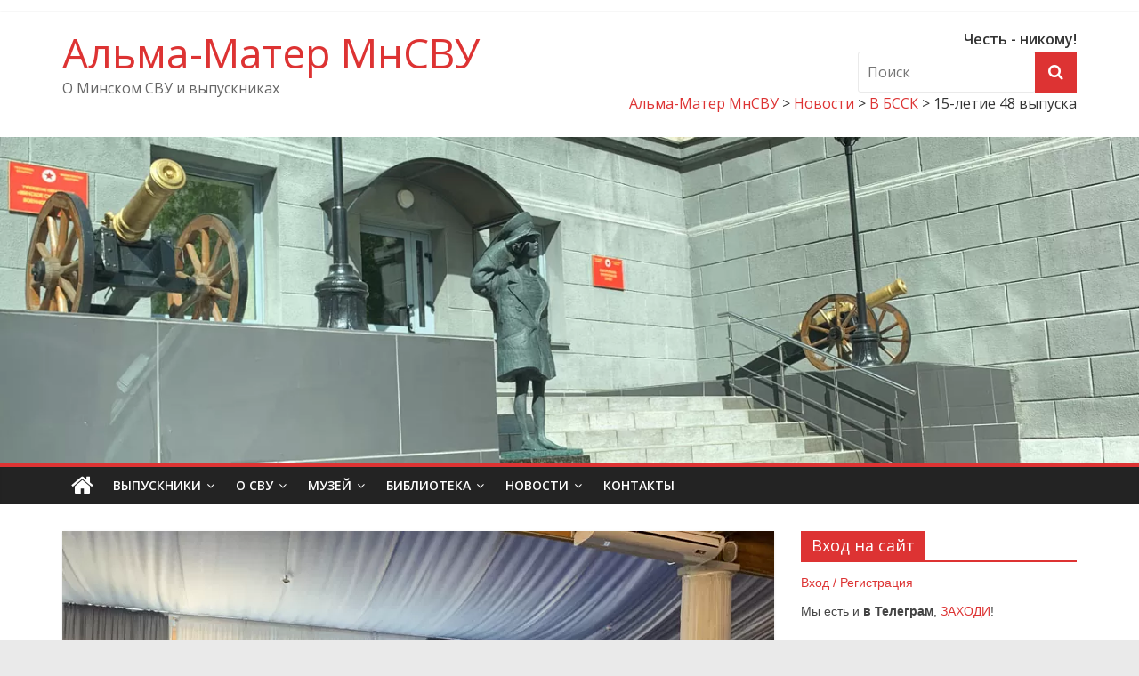

--- FILE ---
content_type: text/html; charset=UTF-8
request_url: https://mnsvu.org/news/svu/15-letie-48-vypuska/
body_size: 22036
content:
<!DOCTYPE html>
<html lang="ru-RU">
<head>
	<meta charset="UTF-8"/>
	<meta name="viewport" content="width=device-width, initial-scale=1">
	<link rel="profile" href="//gmpg.org/xfn/11"/>
	<link rel="icon" href="https://mnsvu.org/favicon.ico" type="image/x-icon">
	<link rel="pingback" href="https://mnsvu.org/xmlrpc.php"/>
	<meta name='robots' content='index, follow, max-image-preview:large, max-snippet:-1, max-video-preview:-1' />

	<!-- This site is optimized with the Yoast SEO Premium plugin v22.4 (Yoast SEO v26.7) - https://yoast.com/wordpress/plugins/seo/ -->
	<title>15-летие 48 выпуска - Альма-Матер МнСВУ</title>
	<meta name="description" content="15-летие 48 выпуска Новости СВУ - Альма-Матер МнСВУ" />
	<link rel="canonical" href="https://mnsvu.org/news/svu/15-letie-48-vypuska/" />
	<meta property="og:locale" content="ru_RU" />
	<meta property="og:type" content="article" />
	<meta property="og:title" content="15-летие 48 выпуска - Альма-Матер МнСВУ" />
	<meta property="og:description" content="15-летие 48 выпуска Новости СВУ - Альма-Матер МнСВУ" />
	<meta property="og:url" content="https://mnsvu.org/news/svu/15-letie-48-vypuska/" />
	<meta property="og:site_name" content="Альма-Матер МнСВУ" />
	<meta property="article:publisher" content="https://www.facebook.com/KadetBY" />
	<meta property="article:published_time" content="2019-06-23T19:59:52+00:00" />
	<meta property="article:modified_time" content="2019-06-24T11:05:31+00:00" />
	<meta property="og:image" content="https://mnsvu.org/wp-content/uploads/48-vypusk-22062019.jpg" />
	<meta property="og:image:width" content="800" />
	<meta property="og:image:height" content="445" />
	<meta property="og:image:type" content="image/jpeg" />
	<meta name="author" content="Big" />
	<meta name="twitter:card" content="summary_large_image" />
	<meta name="twitter:creator" content="@Kadet_BY" />
	<meta name="twitter:site" content="@Kadet_BY" />
	<meta name="twitter:label1" content="Написано автором" />
	<meta name="twitter:data1" content="Big" />
	<script type="application/ld+json" class="yoast-schema-graph">{"@context":"https://schema.org","@graph":[{"@type":"NewsArticle","@id":"https://mnsvu.org/news/svu/15-letie-48-vypuska/#article","isPartOf":{"@id":"https://mnsvu.org/news/svu/15-letie-48-vypuska/"},"author":{"name":"Big","@id":"https://mnsvu.org/#/schema/person/ae44f604d38390d5eb1d4fed68ad15bb"},"headline":"15-летие 48 выпуска","datePublished":"2019-06-23T19:59:52+00:00","dateModified":"2019-06-24T11:05:31+00:00","mainEntityOfPage":{"@id":"https://mnsvu.org/news/svu/15-letie-48-vypuska/"},"wordCount":98,"commentCount":0,"publisher":{"@id":"https://mnsvu.org/#organization"},"image":{"@id":"https://mnsvu.org/news/svu/15-letie-48-vypuska/#primaryimage"},"thumbnailUrl":"https://mnsvu.org/wp-content/uploads/48-vypusk-22062019.jpg","keywords":["Выпускники"],"articleSection":["В БССК","Новости","Новости СВУ"],"inLanguage":"ru-RU","potentialAction":[{"@type":"CommentAction","name":"Comment","target":["https://mnsvu.org/news/svu/15-letie-48-vypuska/#respond"]}]},{"@type":"WebPage","@id":"https://mnsvu.org/news/svu/15-letie-48-vypuska/","url":"https://mnsvu.org/news/svu/15-letie-48-vypuska/","name":"15-летие 48 выпуска - Альма-Матер МнСВУ","isPartOf":{"@id":"https://mnsvu.org/#website"},"primaryImageOfPage":{"@id":"https://mnsvu.org/news/svu/15-letie-48-vypuska/#primaryimage"},"image":{"@id":"https://mnsvu.org/news/svu/15-letie-48-vypuska/#primaryimage"},"thumbnailUrl":"https://mnsvu.org/wp-content/uploads/48-vypusk-22062019.jpg","datePublished":"2019-06-23T19:59:52+00:00","dateModified":"2019-06-24T11:05:31+00:00","description":"15-летие 48 выпуска Новости СВУ - Альма-Матер МнСВУ","breadcrumb":{"@id":"https://mnsvu.org/news/svu/15-letie-48-vypuska/#breadcrumb"},"inLanguage":"ru-RU","potentialAction":[{"@type":"ReadAction","target":["https://mnsvu.org/news/svu/15-letie-48-vypuska/"]}]},{"@type":"ImageObject","inLanguage":"ru-RU","@id":"https://mnsvu.org/news/svu/15-letie-48-vypuska/#primaryimage","url":"https://mnsvu.org/wp-content/uploads/48-vypusk-22062019.jpg","contentUrl":"https://mnsvu.org/wp-content/uploads/48-vypusk-22062019.jpg","width":800,"height":445,"caption":"выпускники 4 роты 2004 года"},{"@type":"BreadcrumbList","@id":"https://mnsvu.org/news/svu/15-letie-48-vypuska/#breadcrumb","itemListElement":[{"@type":"ListItem","position":1,"name":"Главная","item":"https://mnsvu.org/"},{"@type":"ListItem","position":2,"name":"Новости","item":"https://mnsvu.org/news/"},{"@type":"ListItem","position":3,"name":"Новости СВУ","item":"https://mnsvu.org/news/svu/"},{"@type":"ListItem","position":4,"name":"15-летие 48 выпуска"}]},{"@type":"WebSite","@id":"https://mnsvu.org/#website","url":"https://mnsvu.org/","name":"Сайт выпускников МнСВУ","description":"О Минском СВУ и выпускниках","publisher":{"@id":"https://mnsvu.org/#organization"},"alternateName":"О Минском СВУ и выпускниках училища","potentialAction":[{"@type":"SearchAction","target":{"@type":"EntryPoint","urlTemplate":"https://mnsvu.org/?s={search_term_string}"},"query-input":{"@type":"PropertyValueSpecification","valueRequired":true,"valueName":"search_term_string"}}],"inLanguage":"ru-RU"},{"@type":"Organization","@id":"https://mnsvu.org/#organization","name":"Редакция сайта выпускников Минского СВУ","alternateName":"Сайт выпускников Минского СВУ","url":"https://mnsvu.org/","logo":{"@type":"ImageObject","inLanguage":"ru-RU","@id":"https://mnsvu.org/#/schema/logo/image/","url":"https://mnsvu.org/wp-content/uploads/krab-1.png","contentUrl":"https://mnsvu.org/wp-content/uploads/krab-1.png","width":696,"height":696,"caption":"Редакция сайта выпускников Минского СВУ"},"image":{"@id":"https://mnsvu.org/#/schema/logo/image/"},"sameAs":["https://www.facebook.com/KadetBY","https://x.com/Kadet_BY","https://www.instagram.com/kadetby/","https://t.me/kadetby"],"description":"О Минском СВУ и выпускниках Минского СВУ","email":"postmaster@mnsvu.org","legalName":"Сайт выпускников МИнского СВУ","foundingDate":"2004-01-10","numberOfEmployees":{"@type":"QuantitativeValue","minValue":"1","maxValue":"10"}},{"@type":"Person","@id":"https://mnsvu.org/#/schema/person/ae44f604d38390d5eb1d4fed68ad15bb","name":"Big","image":{"@type":"ImageObject","inLanguage":"ru-RU","@id":"https://mnsvu.org/#/schema/person/image/","url":"https://secure.gravatar.com/avatar/0199d1626c3091a2e501ef56fc1c39839c647f76f2b6a3a5a4cc1fef9c0f6f96?s=96&d=mm&r=g","contentUrl":"https://secure.gravatar.com/avatar/0199d1626c3091a2e501ef56fc1c39839c647f76f2b6a3a5a4cc1fef9c0f6f96?s=96&d=mm&r=g","caption":"Big"}}]}</script>
	<!-- / Yoast SEO Premium plugin. -->


<link rel='dns-prefetch' href='//www.googletagmanager.com' />
<link rel='dns-prefetch' href='//fonts.googleapis.com' />
<link rel="alternate" title="oEmbed (JSON)" type="application/json+oembed" href="https://mnsvu.org/wp-json/oembed/1.0/embed?url=https%3A%2F%2Fmnsvu.org%2Fnews%2Fsvu%2F15-letie-48-vypuska%2F" />
<link rel="alternate" title="oEmbed (XML)" type="text/xml+oembed" href="https://mnsvu.org/wp-json/oembed/1.0/embed?url=https%3A%2F%2Fmnsvu.org%2Fnews%2Fsvu%2F15-letie-48-vypuska%2F&#038;format=xml" />
<style id='wp-img-auto-sizes-contain-inline-css' type='text/css'>
img:is([sizes=auto i],[sizes^="auto," i]){contain-intrinsic-size:3000px 1500px}
/*# sourceURL=wp-img-auto-sizes-contain-inline-css */
</style>
<style id='wp-block-library-inline-css' type='text/css'>
:root{--wp-block-synced-color:#7a00df;--wp-block-synced-color--rgb:122,0,223;--wp-bound-block-color:var(--wp-block-synced-color);--wp-editor-canvas-background:#ddd;--wp-admin-theme-color:#007cba;--wp-admin-theme-color--rgb:0,124,186;--wp-admin-theme-color-darker-10:#006ba1;--wp-admin-theme-color-darker-10--rgb:0,107,160.5;--wp-admin-theme-color-darker-20:#005a87;--wp-admin-theme-color-darker-20--rgb:0,90,135;--wp-admin-border-width-focus:2px}@media (min-resolution:192dpi){:root{--wp-admin-border-width-focus:1.5px}}.wp-element-button{cursor:pointer}:root .has-very-light-gray-background-color{background-color:#eee}:root .has-very-dark-gray-background-color{background-color:#313131}:root .has-very-light-gray-color{color:#eee}:root .has-very-dark-gray-color{color:#313131}:root .has-vivid-green-cyan-to-vivid-cyan-blue-gradient-background{background:linear-gradient(135deg,#00d084,#0693e3)}:root .has-purple-crush-gradient-background{background:linear-gradient(135deg,#34e2e4,#4721fb 50%,#ab1dfe)}:root .has-hazy-dawn-gradient-background{background:linear-gradient(135deg,#faaca8,#dad0ec)}:root .has-subdued-olive-gradient-background{background:linear-gradient(135deg,#fafae1,#67a671)}:root .has-atomic-cream-gradient-background{background:linear-gradient(135deg,#fdd79a,#004a59)}:root .has-nightshade-gradient-background{background:linear-gradient(135deg,#330968,#31cdcf)}:root .has-midnight-gradient-background{background:linear-gradient(135deg,#020381,#2874fc)}:root{--wp--preset--font-size--normal:16px;--wp--preset--font-size--huge:42px}.has-regular-font-size{font-size:1em}.has-larger-font-size{font-size:2.625em}.has-normal-font-size{font-size:var(--wp--preset--font-size--normal)}.has-huge-font-size{font-size:var(--wp--preset--font-size--huge)}.has-text-align-center{text-align:center}.has-text-align-left{text-align:left}.has-text-align-right{text-align:right}.has-fit-text{white-space:nowrap!important}#end-resizable-editor-section{display:none}.aligncenter{clear:both}.items-justified-left{justify-content:flex-start}.items-justified-center{justify-content:center}.items-justified-right{justify-content:flex-end}.items-justified-space-between{justify-content:space-between}.screen-reader-text{border:0;clip-path:inset(50%);height:1px;margin:-1px;overflow:hidden;padding:0;position:absolute;width:1px;word-wrap:normal!important}.screen-reader-text:focus{background-color:#ddd;clip-path:none;color:#444;display:block;font-size:1em;height:auto;left:5px;line-height:normal;padding:15px 23px 14px;text-decoration:none;top:5px;width:auto;z-index:100000}html :where(.has-border-color){border-style:solid}html :where([style*=border-top-color]){border-top-style:solid}html :where([style*=border-right-color]){border-right-style:solid}html :where([style*=border-bottom-color]){border-bottom-style:solid}html :where([style*=border-left-color]){border-left-style:solid}html :where([style*=border-width]){border-style:solid}html :where([style*=border-top-width]){border-top-style:solid}html :where([style*=border-right-width]){border-right-style:solid}html :where([style*=border-bottom-width]){border-bottom-style:solid}html :where([style*=border-left-width]){border-left-style:solid}html :where(img[class*=wp-image-]){height:auto;max-width:100%}:where(figure){margin:0 0 1em}html :where(.is-position-sticky){--wp-admin--admin-bar--position-offset:var(--wp-admin--admin-bar--height,0px)}@media screen and (max-width:600px){html :where(.is-position-sticky){--wp-admin--admin-bar--position-offset:0px}}

/*# sourceURL=wp-block-library-inline-css */
</style><style id='global-styles-inline-css' type='text/css'>
:root{--wp--preset--aspect-ratio--square: 1;--wp--preset--aspect-ratio--4-3: 4/3;--wp--preset--aspect-ratio--3-4: 3/4;--wp--preset--aspect-ratio--3-2: 3/2;--wp--preset--aspect-ratio--2-3: 2/3;--wp--preset--aspect-ratio--16-9: 16/9;--wp--preset--aspect-ratio--9-16: 9/16;--wp--preset--color--black: #000000;--wp--preset--color--cyan-bluish-gray: #abb8c3;--wp--preset--color--white: #ffffff;--wp--preset--color--pale-pink: #f78da7;--wp--preset--color--vivid-red: #cf2e2e;--wp--preset--color--luminous-vivid-orange: #ff6900;--wp--preset--color--luminous-vivid-amber: #fcb900;--wp--preset--color--light-green-cyan: #7bdcb5;--wp--preset--color--vivid-green-cyan: #00d084;--wp--preset--color--pale-cyan-blue: #8ed1fc;--wp--preset--color--vivid-cyan-blue: #0693e3;--wp--preset--color--vivid-purple: #9b51e0;--wp--preset--gradient--vivid-cyan-blue-to-vivid-purple: linear-gradient(135deg,rgb(6,147,227) 0%,rgb(155,81,224) 100%);--wp--preset--gradient--light-green-cyan-to-vivid-green-cyan: linear-gradient(135deg,rgb(122,220,180) 0%,rgb(0,208,130) 100%);--wp--preset--gradient--luminous-vivid-amber-to-luminous-vivid-orange: linear-gradient(135deg,rgb(252,185,0) 0%,rgb(255,105,0) 100%);--wp--preset--gradient--luminous-vivid-orange-to-vivid-red: linear-gradient(135deg,rgb(255,105,0) 0%,rgb(207,46,46) 100%);--wp--preset--gradient--very-light-gray-to-cyan-bluish-gray: linear-gradient(135deg,rgb(238,238,238) 0%,rgb(169,184,195) 100%);--wp--preset--gradient--cool-to-warm-spectrum: linear-gradient(135deg,rgb(74,234,220) 0%,rgb(151,120,209) 20%,rgb(207,42,186) 40%,rgb(238,44,130) 60%,rgb(251,105,98) 80%,rgb(254,248,76) 100%);--wp--preset--gradient--blush-light-purple: linear-gradient(135deg,rgb(255,206,236) 0%,rgb(152,150,240) 100%);--wp--preset--gradient--blush-bordeaux: linear-gradient(135deg,rgb(254,205,165) 0%,rgb(254,45,45) 50%,rgb(107,0,62) 100%);--wp--preset--gradient--luminous-dusk: linear-gradient(135deg,rgb(255,203,112) 0%,rgb(199,81,192) 50%,rgb(65,88,208) 100%);--wp--preset--gradient--pale-ocean: linear-gradient(135deg,rgb(255,245,203) 0%,rgb(182,227,212) 50%,rgb(51,167,181) 100%);--wp--preset--gradient--electric-grass: linear-gradient(135deg,rgb(202,248,128) 0%,rgb(113,206,126) 100%);--wp--preset--gradient--midnight: linear-gradient(135deg,rgb(2,3,129) 0%,rgb(40,116,252) 100%);--wp--preset--font-size--small: 13px;--wp--preset--font-size--medium: 20px;--wp--preset--font-size--large: 36px;--wp--preset--font-size--x-large: 42px;--wp--preset--spacing--20: 0.44rem;--wp--preset--spacing--30: 0.67rem;--wp--preset--spacing--40: 1rem;--wp--preset--spacing--50: 1.5rem;--wp--preset--spacing--60: 2.25rem;--wp--preset--spacing--70: 3.38rem;--wp--preset--spacing--80: 5.06rem;--wp--preset--shadow--natural: 6px 6px 9px rgba(0, 0, 0, 0.2);--wp--preset--shadow--deep: 12px 12px 50px rgba(0, 0, 0, 0.4);--wp--preset--shadow--sharp: 6px 6px 0px rgba(0, 0, 0, 0.2);--wp--preset--shadow--outlined: 6px 6px 0px -3px rgb(255, 255, 255), 6px 6px rgb(0, 0, 0);--wp--preset--shadow--crisp: 6px 6px 0px rgb(0, 0, 0);}:where(.is-layout-flex){gap: 0.5em;}:where(.is-layout-grid){gap: 0.5em;}body .is-layout-flex{display: flex;}.is-layout-flex{flex-wrap: wrap;align-items: center;}.is-layout-flex > :is(*, div){margin: 0;}body .is-layout-grid{display: grid;}.is-layout-grid > :is(*, div){margin: 0;}:where(.wp-block-columns.is-layout-flex){gap: 2em;}:where(.wp-block-columns.is-layout-grid){gap: 2em;}:where(.wp-block-post-template.is-layout-flex){gap: 1.25em;}:where(.wp-block-post-template.is-layout-grid){gap: 1.25em;}.has-black-color{color: var(--wp--preset--color--black) !important;}.has-cyan-bluish-gray-color{color: var(--wp--preset--color--cyan-bluish-gray) !important;}.has-white-color{color: var(--wp--preset--color--white) !important;}.has-pale-pink-color{color: var(--wp--preset--color--pale-pink) !important;}.has-vivid-red-color{color: var(--wp--preset--color--vivid-red) !important;}.has-luminous-vivid-orange-color{color: var(--wp--preset--color--luminous-vivid-orange) !important;}.has-luminous-vivid-amber-color{color: var(--wp--preset--color--luminous-vivid-amber) !important;}.has-light-green-cyan-color{color: var(--wp--preset--color--light-green-cyan) !important;}.has-vivid-green-cyan-color{color: var(--wp--preset--color--vivid-green-cyan) !important;}.has-pale-cyan-blue-color{color: var(--wp--preset--color--pale-cyan-blue) !important;}.has-vivid-cyan-blue-color{color: var(--wp--preset--color--vivid-cyan-blue) !important;}.has-vivid-purple-color{color: var(--wp--preset--color--vivid-purple) !important;}.has-black-background-color{background-color: var(--wp--preset--color--black) !important;}.has-cyan-bluish-gray-background-color{background-color: var(--wp--preset--color--cyan-bluish-gray) !important;}.has-white-background-color{background-color: var(--wp--preset--color--white) !important;}.has-pale-pink-background-color{background-color: var(--wp--preset--color--pale-pink) !important;}.has-vivid-red-background-color{background-color: var(--wp--preset--color--vivid-red) !important;}.has-luminous-vivid-orange-background-color{background-color: var(--wp--preset--color--luminous-vivid-orange) !important;}.has-luminous-vivid-amber-background-color{background-color: var(--wp--preset--color--luminous-vivid-amber) !important;}.has-light-green-cyan-background-color{background-color: var(--wp--preset--color--light-green-cyan) !important;}.has-vivid-green-cyan-background-color{background-color: var(--wp--preset--color--vivid-green-cyan) !important;}.has-pale-cyan-blue-background-color{background-color: var(--wp--preset--color--pale-cyan-blue) !important;}.has-vivid-cyan-blue-background-color{background-color: var(--wp--preset--color--vivid-cyan-blue) !important;}.has-vivid-purple-background-color{background-color: var(--wp--preset--color--vivid-purple) !important;}.has-black-border-color{border-color: var(--wp--preset--color--black) !important;}.has-cyan-bluish-gray-border-color{border-color: var(--wp--preset--color--cyan-bluish-gray) !important;}.has-white-border-color{border-color: var(--wp--preset--color--white) !important;}.has-pale-pink-border-color{border-color: var(--wp--preset--color--pale-pink) !important;}.has-vivid-red-border-color{border-color: var(--wp--preset--color--vivid-red) !important;}.has-luminous-vivid-orange-border-color{border-color: var(--wp--preset--color--luminous-vivid-orange) !important;}.has-luminous-vivid-amber-border-color{border-color: var(--wp--preset--color--luminous-vivid-amber) !important;}.has-light-green-cyan-border-color{border-color: var(--wp--preset--color--light-green-cyan) !important;}.has-vivid-green-cyan-border-color{border-color: var(--wp--preset--color--vivid-green-cyan) !important;}.has-pale-cyan-blue-border-color{border-color: var(--wp--preset--color--pale-cyan-blue) !important;}.has-vivid-cyan-blue-border-color{border-color: var(--wp--preset--color--vivid-cyan-blue) !important;}.has-vivid-purple-border-color{border-color: var(--wp--preset--color--vivid-purple) !important;}.has-vivid-cyan-blue-to-vivid-purple-gradient-background{background: var(--wp--preset--gradient--vivid-cyan-blue-to-vivid-purple) !important;}.has-light-green-cyan-to-vivid-green-cyan-gradient-background{background: var(--wp--preset--gradient--light-green-cyan-to-vivid-green-cyan) !important;}.has-luminous-vivid-amber-to-luminous-vivid-orange-gradient-background{background: var(--wp--preset--gradient--luminous-vivid-amber-to-luminous-vivid-orange) !important;}.has-luminous-vivid-orange-to-vivid-red-gradient-background{background: var(--wp--preset--gradient--luminous-vivid-orange-to-vivid-red) !important;}.has-very-light-gray-to-cyan-bluish-gray-gradient-background{background: var(--wp--preset--gradient--very-light-gray-to-cyan-bluish-gray) !important;}.has-cool-to-warm-spectrum-gradient-background{background: var(--wp--preset--gradient--cool-to-warm-spectrum) !important;}.has-blush-light-purple-gradient-background{background: var(--wp--preset--gradient--blush-light-purple) !important;}.has-blush-bordeaux-gradient-background{background: var(--wp--preset--gradient--blush-bordeaux) !important;}.has-luminous-dusk-gradient-background{background: var(--wp--preset--gradient--luminous-dusk) !important;}.has-pale-ocean-gradient-background{background: var(--wp--preset--gradient--pale-ocean) !important;}.has-electric-grass-gradient-background{background: var(--wp--preset--gradient--electric-grass) !important;}.has-midnight-gradient-background{background: var(--wp--preset--gradient--midnight) !important;}.has-small-font-size{font-size: var(--wp--preset--font-size--small) !important;}.has-medium-font-size{font-size: var(--wp--preset--font-size--medium) !important;}.has-large-font-size{font-size: var(--wp--preset--font-size--large) !important;}.has-x-large-font-size{font-size: var(--wp--preset--font-size--x-large) !important;}
/*# sourceURL=global-styles-inline-css */
</style>

<style id='classic-theme-styles-inline-css' type='text/css'>
/*! This file is auto-generated */
.wp-block-button__link{color:#fff;background-color:#32373c;border-radius:9999px;box-shadow:none;text-decoration:none;padding:calc(.667em + 2px) calc(1.333em + 2px);font-size:1.125em}.wp-block-file__button{background:#32373c;color:#fff;text-decoration:none}
/*# sourceURL=/wp-includes/css/classic-themes.min.css */
</style>
<link rel='stylesheet' id='dashicons-css' href='https://mnsvu.org/wp-includes/css/dashicons.min.css?ver=1f0f78a46000f30190f348ae0eabbdc6' type='text/css' media='all' />
<link rel='stylesheet' id='everest-forms-general-css' href='https://mnsvu.org/wp-content/plugins/everest-forms/assets/css/everest-forms.css?ver=3.4.1' type='text/css' media='all' />
<link rel='stylesheet' id='jquery-intl-tel-input-css' href='https://mnsvu.org/wp-content/plugins/everest-forms/assets/css/intlTelInput.css?ver=3.4.1' type='text/css' media='all' />
<link rel='stylesheet' id='foobox-free-min-css' href='https://mnsvu.org/wp-content/plugins/foobox-image-lightbox/free/css/foobox.free.min.css?ver=2.7.35' type='text/css' media='all' />
<link rel='stylesheet' id='colormag_google_fonts-css' href='//fonts.googleapis.com/css?family=Open+Sans%3A400%2C600&#038;ver=1f0f78a46000f30190f348ae0eabbdc6' type='text/css' media='all' />
<link rel='stylesheet' id='colormag_style-css' href='https://mnsvu.org/wp-content/themes/colormag-child-4seo/style.css?ver=1f0f78a46000f30190f348ae0eabbdc6' type='text/css' media='all' />
<link rel='stylesheet' id='colormag-fontawesome-css' href='https://mnsvu.org/wp-content/themes/colormag/fontawesome/css/font-awesome.css?ver=4.2.1' type='text/css' media='all' />
<link rel='stylesheet' id='UserAccessManagerLoginForm-css' href='https://mnsvu.org/wp-content/plugins/user-access-manager/assets/css/uamLoginForm.css?ver=2.3.9' type='text/css' media='screen' />
<link rel='stylesheet' id='newsletter-css' href='https://mnsvu.org/wp-content/plugins/newsletter/style.css?ver=9.1.1' type='text/css' media='all' />
<script type="text/javascript" src="https://mnsvu.org/wp-includes/js/jquery/jquery.min.js?ver=3.7.1" id="jquery-core-js"></script>
<script type="text/javascript" src="https://mnsvu.org/wp-includes/js/jquery/jquery-migrate.min.js?ver=3.4.1" id="jquery-migrate-js"></script>
<script type="text/javascript" id="foobox-free-min-js-before">
/* <![CDATA[ */
/* Run FooBox FREE (v2.7.35) */
var FOOBOX = window.FOOBOX = {
	ready: true,
	disableOthers: false,
	o: {wordpress: { enabled: true }, fitToScreen:true, captions: { dataTitle: ["captionTitle","title"], dataDesc: ["captionDesc","description"] }, rel: '', excludes:'.fbx-link,.nofoobox,.nolightbox,a[href*="pinterest.com/pin/create/button/"]', affiliate : { enabled: false }, error: "Не удалось загрузить элемент"},
	selectors: [
		".foogallery-container.foogallery-lightbox-foobox", ".foogallery-container.foogallery-lightbox-foobox-free", ".foobox"
	],
	pre: function( $ ){
		// Custom JavaScript (Pre)
		
	},
	post: function( $ ){
		// Custom JavaScript (Post)
		
		// Custom Captions Code
		
	},
	custom: function( $ ){
		// Custom Extra JS
		
	}
};
//# sourceURL=foobox-free-min-js-before
/* ]]> */
</script>
<script type="text/javascript" src="https://mnsvu.org/wp-content/plugins/foobox-image-lightbox/free/js/foobox.free.min.js?ver=2.7.35" id="foobox-free-min-js"></script>

<!-- Сниппет тегов Google (gtag.js), добавленный Site Kit -->
<!-- Сниппет Google Analytics добавлен с помощью Site Kit -->
<script type="text/javascript" src="https://www.googletagmanager.com/gtag/js?id=GT-TBW8NZK" id="google_gtagjs-js" async></script>
<script type="text/javascript" id="google_gtagjs-js-after">
/* <![CDATA[ */
window.dataLayer = window.dataLayer || [];function gtag(){dataLayer.push(arguments);}
gtag("set","linker",{"domains":["mnsvu.org"]});
gtag("js", new Date());
gtag("set", "developer_id.dZTNiMT", true);
gtag("config", "GT-TBW8NZK", {"googlesitekit_post_type":"post","googlesitekit_post_date":"20190623","googlesitekit_post_author":"Big"});
 window._googlesitekit = window._googlesitekit || {}; window._googlesitekit.throttledEvents = []; window._googlesitekit.gtagEvent = (name, data) => { var key = JSON.stringify( { name, data } ); if ( !! window._googlesitekit.throttledEvents[ key ] ) { return; } window._googlesitekit.throttledEvents[ key ] = true; setTimeout( () => { delete window._googlesitekit.throttledEvents[ key ]; }, 5 ); gtag( "event", name, { ...data, event_source: "site-kit" } ); }; 
//# sourceURL=google_gtagjs-js-after
/* ]]> */
</script>
<link rel="https://api.w.org/" href="https://mnsvu.org/wp-json/" /><link rel="alternate" title="JSON" type="application/json" href="https://mnsvu.org/wp-json/wp/v2/posts/1721" /><link rel="EditURI" type="application/rsd+xml" title="RSD" href="https://mnsvu.org/xmlrpc.php?rsd" />

<link rel='shortlink' href='https://mnsvu.org/?p=1721' />
<meta name="generator" content="Site Kit by Google 1.170.0" /><script>document.createElement( "picture" );if(!window.HTMLPictureElement && document.addEventListener) {window.addEventListener("DOMContentLoaded", function() {var s = document.createElement("script");s.src = "https://mnsvu.org/wp-content/plugins/webp-express/js/picturefill.min.js";document.body.appendChild(s);});}</script><link rel="pingback" href="https://mnsvu.org/xmlrpc.php">
<!-- Метатеги Google AdSense, добавленные Site Kit -->
<meta name="google-adsense-platform-account" content="ca-host-pub-2644536267352236">
<meta name="google-adsense-platform-domain" content="sitekit.withgoogle.com">
<!-- Завершите метатеги Google AdSense, добавленные Site Kit -->
<style type="text/css">.recentcomments a{display:inline !important;padding:0 !important;margin:0 !important;}</style><link rel="icon" href="https://mnsvu.org/wp-content/uploads/cropped-krab-32x32.png" sizes="32x32" />
<link rel="icon" href="https://mnsvu.org/wp-content/uploads/cropped-krab-192x192.png" sizes="192x192" />
<link rel="apple-touch-icon" href="https://mnsvu.org/wp-content/uploads/cropped-krab-180x180.png" />
<meta name="msapplication-TileImage" content="https://mnsvu.org/wp-content/uploads/cropped-krab-270x270.png" />
<!-- Альма-Матер МнСВУ Internal Styles -->		<style type="text/css"> .colormag-button,blockquote,button,input[type=reset],input[type=button],input[type=submit],
		#masthead.colormag-header-clean #site-navigation.main-small-navigation .menu-toggle{background-color:#dd3333}
		#site-title a,.next a:hover,.previous a:hover,.social-links i.fa:hover,a,
		#masthead.colormag-header-clean .social-links li:hover i.fa,
		#masthead.colormag-header-classic .social-links li:hover i.fa,
		#masthead.colormag-header-clean .breaking-news .newsticker a:hover,
		#masthead.colormag-header-classic .breaking-news .newsticker a:hover,
		#masthead.colormag-header-classic #site-navigation .fa.search-top:hover,
		#masthead.colormag-header-classic #site-navigation.main-navigation .random-post a:hover .fa-random,
		.dark-skin #masthead.colormag-header-classic #site-navigation.main-navigation .home-icon:hover .fa,
		#masthead .main-small-navigation li:hover > .sub-toggle i,
		.better-responsive-menu #masthead .main-small-navigation .sub-toggle.active .fa {color:#dd3333}
		.fa.search-top:hover,
		#masthead.colormag-header-classic #site-navigation.main-small-navigation .menu-toggle,
		.main-navigation ul li.focus > a,
        #masthead.colormag-header-classic .main-navigation ul ul.sub-menu li.focus > a {background-color:#dd3333}
		#site-navigation{border-top:4px solid #dd3333}
		.home-icon.front_page_on,.main-navigation a:hover,.main-navigation ul li ul li a:hover,
		.main-navigation ul li ul li:hover>a,
		.main-navigation ul li.current-menu-ancestor>a,
		.main-navigation ul li.current-menu-item ul li a:hover,
		.main-navigation ul li.current-menu-item>a,
		.main-navigation ul li.current_page_ancestor>a,
		.main-navigation ul li.current_page_item>a,
		.main-navigation ul li:hover>a,
		.main-small-navigation li a:hover,
		.site-header .menu-toggle:hover,
		#masthead.colormag-header-classic .main-navigation ul ul.sub-menu li:hover > a,
		#masthead.colormag-header-classic .main-navigation ul ul.sub-menu li.current-menu-ancestor > a,
		#masthead.colormag-header-classic .main-navigation ul ul.sub-menu li.current-menu-item > a,
		#masthead .main-small-navigation li:hover > a,
		#masthead .main-small-navigation li.current-page-ancestor > a,
		#masthead .main-small-navigation li.current-menu-ancestor > a,
		#masthead .main-small-navigation li.current-page-item > a,
		#masthead .main-small-navigation li.current-menu-item > a{background-color:#dd3333}
		#masthead.colormag-header-classic .main-navigation .home-icon a:hover .fa { color:#dd3333}
		.main-small-navigation .current-menu-item>a,.main-small-navigation .current_page_item>a {background:#dd3333}
		#masthead.colormag-header-classic .main-navigation ul ul.sub-menu li:hover,
		#masthead.colormag-header-classic .main-navigation ul ul.sub-menu li.current-menu-ancestor,
		#masthead.colormag-header-classic .main-navigation ul ul.sub-menu li.current-menu-item,
		#masthead.colormag-header-classic #site-navigation .menu-toggle,
		#masthead.colormag-header-classic #site-navigation .menu-toggle:hover,
		#masthead.colormag-header-classic .main-navigation ul > li:hover > a,
        #masthead.colormag-header-classic .main-navigation ul > li.current-menu-item > a,
        #masthead.colormag-header-classic .main-navigation ul > li.current-menu-ancestor > a,
        #masthead.colormag-header-classic .main-navigation ul li.focus > a{ border-color:#dd3333}
		.promo-button-area a:hover{border:2px solid #dd3333;background-color:#dd3333}
		#content .wp-pagenavi .current,
		#content .wp-pagenavi a:hover,.format-link .entry-content a,.pagination span{ background-color:#dd3333}
		.pagination a span:hover{color:#dd3333;border-color:#dd3333}
		#content .comments-area a.comment-edit-link:hover,#content .comments-area a.comment-permalink:hover,
		#content .comments-area article header cite a:hover,.comments-area .comment-author-link a:hover{color:#dd3333}
		.comments-area .comment-author-link span{background-color:#dd3333}
		.comment .comment-reply-link:hover,.nav-next a,.nav-previous a{color:#dd3333}
		#secondary .widget-title{border-bottom:2px solid #dd3333}
		#secondary .widget-title span{background-color:#dd3333}
		.footer-widgets-area .widget-title{border-bottom:2px solid #dd3333}
		.footer-widgets-area .widget-title span,
		.colormag-footer--classic .footer-widgets-area .widget-title span::before{background-color:#dd3333}
		.footer-widgets-area a:hover{color:#dd3333}
		.advertisement_above_footer .widget-title{ border-bottom:2px solid #dd3333}
		.advertisement_above_footer .widget-title span{background-color:#dd3333}
		a#scroll-up i{color:#dd3333}
		.page-header .page-title{border-bottom:2px solid #dd3333}
		#content .post .article-content .above-entry-meta .cat-links a,
		.page-header .page-title span{ background-color:#dd3333}
		#content .post .article-content .entry-title a:hover,
		.entry-meta .byline i,.entry-meta .cat-links i,.entry-meta a,
		.post .entry-title a:hover,.search .entry-title a:hover{color:#dd3333}
		.entry-meta .post-format i{background-color:#dd3333}
		.entry-meta .comments-link a:hover,.entry-meta .edit-link a:hover,.entry-meta .posted-on a:hover,
		.entry-meta .tag-links a:hover,.single #content .tags a:hover{color:#dd3333}.more-link,
		.no-post-thumbnail{background-color:#dd3333}
		.post-box .entry-meta .cat-links a:hover,.post-box .entry-meta .posted-on a:hover,
		.post.post-box .entry-title a:hover{color:#dd3333}
		.widget_featured_slider .slide-content .above-entry-meta .cat-links a{background-color:#dd3333}
		.widget_featured_slider .slide-content .below-entry-meta .byline a:hover,
		.widget_featured_slider .slide-content .below-entry-meta .comments a:hover,
		.widget_featured_slider .slide-content .below-entry-meta .posted-on a:hover,
		.widget_featured_slider .slide-content .entry-title a:hover{color:#dd3333}
		.widget_highlighted_posts .article-content .above-entry-meta .cat-links a {background-color:#dd3333}
		.byline a:hover,.comments a:hover,.edit-link a:hover,.posted-on a:hover,.tag-links a:hover,
		.widget_highlighted_posts .article-content .below-entry-meta .byline a:hover,
		.widget_highlighted_posts .article-content .below-entry-meta .comments a:hover,
		.widget_highlighted_posts .article-content .below-entry-meta .posted-on a:hover,
		.widget_highlighted_posts .article-content .entry-title a:hover{color:#dd3333}
		.widget_featured_posts .article-content .above-entry-meta .cat-links a{background-color:#dd3333}
		.widget_featured_posts .article-content .entry-title a:hover{color:#dd3333}
		.widget_featured_posts .widget-title{border-bottom:2px solid #dd3333}
		.widget_featured_posts .widget-title span{background-color:#dd3333}
		.related-posts-main-title .fa,.single-related-posts .article-content .entry-title a:hover{color:#dd3333} .widget_slider_area .widget-title,.widget_beside_slider .widget-title { border-bottom:2px solid #dd3333} .widget_slider_area .widget-title span,.widget_beside_slider .widget-title span { background-color:#dd3333}
		 @media (max-width: 768px) {.better-responsive-menu .sub-toggle{background-color:#bf1515}}</style>
				<style type="text/css" id="wp-custom-css">
			p {
	line-height: 120%;
	margin-bottom: 16px;
	font-family: Arial, serif;
	font-size: 15pt;
}

h2 {
	font-size: 30px;
	line-height: 1.2;
}

h3 {
	font-size: 25px;
	line-height: 1.2;
	}		</style>
		<!-- Yandex.Metrika counter -->
<script type="text/javascript" >
   (function(m,e,t,r,i,k,a){m[i]=m[i]||function(){(m[i].a=m[i].a||[]).push(arguments)};
   m[i].l=1*new Date();
   for (var j = 0; j < document.scripts.length; j++) {if (document.scripts[j].src === r) { return; }}
   k=e.createElement(t),a=e.getElementsByTagName(t)[0],k.async=1,k.src=r,a.parentNode.insertBefore(k,a)})
   (window, document, "script", "https://mc.yandex.ru/metrika/tag.js", "ym");

   ym(41916089, "init", {
        clickmap:true,
        trackLinks:true,
        accurateTrackBounce:true,
        webvisor:true
   });
</script>
<noscript><div><img src="https://mc.yandex.ru/watch/41916089" style="position:absolute; left:-9999px;" alt="" /></div></noscript>
<!-- /Yandex.Metrika counter -->
	<script data-ad-client="ca-pub-2673334180803612" async src="https://pagead2.googlesyndication.com/pagead/js/adsbygoogle.js"></script>
	</head>

<body class="wp-singular post-template-default single single-post postid-1721 single-format-standard wp-theme-colormag wp-child-theme-colormag-child-4seo everest-forms-no-js  wide better-responsive-menu">


<div id="page" class="hfeed site">
	
	
	<header id="masthead" class="site-header clearfix ">
		<div id="header-text-nav-container" class="clearfix">

						<div class="news-bar">
				<div class="inner-wrap clearfix">
					
					
									</div>
			</div>
		
			
			
		<div class="inner-wrap">

			<div id="header-text-nav-wrap" class="clearfix">
				<div id="header-left-section">
										<div id="header-text" class="">
													<h3 id="site-title">
								<a href="https://mnsvu.org/" title="Альма-Матер МнСВУ" rel="home">Альма-Матер МнСВУ</a>
							</h3>
																		<p id="site-description">О Минском СВУ и выпускниках</p>
						<!-- #site-description -->
					</div><!-- #header-text -->
				</div><!-- #header-left-section -->
				<div id="header-right-section">
											<div id="header-right-sidebar" class="clearfix">
							<aside id="custom_html-13" class="widget_text widget widget_custom_html clearfix"><div class="textwidget custom-html-widget"><div><b>Честь - никому!</b></div></div></aside><aside id="search-4" class="widget widget_search clearfix"><form action="https://mnsvu.org/" class="search-form searchform clearfix" method="get">
   <div class="search-wrap">
      <input type="text" placeholder="Поиск" class="s field" name="s">
      <button class="search-icon" type="submit"></button>
   </div>
</form><!-- .searchform --></aside><aside id="bcn_widget-3" class="widget widget_breadcrumb_navxt clearfix"><div class="breadcrumbs" vocab="https://schema.org/" typeof="BreadcrumbList"><span property="itemListElement" typeof="ListItem"><a property="item" typeof="WebPage" title="Перейти к Альма-Матер МнСВУ." href="https://mnsvu.org" class="home" ><span property="name">Альма-Матер МнСВУ</span></a><meta property="position" content="1"></span> &gt; <span property="itemListElement" typeof="ListItem"><a property="item" typeof="WebPage" title="Перейти к архиву рубрики Новости." href="https://mnsvu.org/news/" class="taxonomy category" ><span property="name">Новости</span></a><meta property="position" content="2"></span> &gt; <span property="itemListElement" typeof="ListItem"><a property="item" typeof="WebPage" title="Перейти к архиву рубрики В БССК." href="https://mnsvu.org/news/bssk/" class="taxonomy category" ><span property="name">В БССК</span></a><meta property="position" content="3"></span> &gt; <span class="post post-post current-item">15-летие 48 выпуска</span></div></aside>						</div>
										</div><!-- #header-right-section -->

			</div><!-- #header-text-nav-wrap -->

		</div><!-- .inner-wrap -->

		
			<div id="wp-custom-header" class="wp-custom-header"><div class="header-image-wrap"><picture><source srcset="https://mnsvu.org/wp-content/webp-express/webp-images/uploads/kpp-mnsvu.jpg.webp" type="image/webp"><img src="https://mnsvu.org/wp-content/uploads/kpp-mnsvu.jpg" class="header-image webpexpress-processed" width="1400" height="400" alt="Альма-Матер МнСВУ"></picture></div></div>
			
		<nav id="site-navigation" class="main-navigation clearfix" role="navigation">
			<div class="inner-wrap clearfix">
				
					<div class="home-icon">
						<a href="https://mnsvu.org/" title="Альма-Матер МнСВУ"><i class="fa fa-home"></i></a>
					</div>

					
				
				<p class="menu-toggle"></p>
				<div class="menu-primary-container"><ul id="menu-menu" class="menu"><li id="menu-item-1486" class="menu-item menu-item-type-taxonomy menu-item-object-category menu-item-has-children menu-item-1486"><a href="https://mnsvu.org/vypuskniki/">Выпускники</a>
<ul class="sub-menu">
	<li id="menu-item-1499" class="menu-item menu-item-type-taxonomy menu-item-object-category menu-item-1499"><a href="https://mnsvu.org/vypuskniki/geroi/">Выпускники-герои</a></li>
	<li id="menu-item-1487" class="menu-item menu-item-type-post_type menu-item-object-post menu-item-1487"><a href="https://mnsvu.org/vypuskniki/zolotye-medalisty/">Золотые медалисты</a></li>
	<li id="menu-item-5125" class="menu-item menu-item-type-post_type menu-item-object-page menu-item-5125"><a href="https://mnsvu.org/generaly/">Генералы</a></li>
	<li id="menu-item-13384" class="menu-item menu-item-type-post_type menu-item-object-post menu-item-13384"><a href="https://mnsvu.org/vypuskniki/minskogo-svu-afganistan/">Служили в ДРА</a></li>
	<li id="menu-item-13188" class="menu-item menu-item-type-post_type menu-item-object-post menu-item-13188"><a href="https://mnsvu.org/museum/komandiry/ofitsery/vypuskniki-minskogo-svu-na-sluzhbe-v-rodnom-uchilishhe/">Служили в СВУ</a></li>
	<li id="menu-item-9598" class="menu-item menu-item-type-taxonomy menu-item-object-category menu-item-9598"><a href="https://mnsvu.org/persona/">Персона</a></li>
	<li id="menu-item-1957" class="menu-item menu-item-type-taxonomy menu-item-object-category menu-item-has-children menu-item-1957"><a href="https://mnsvu.org/vypuskniki/tretij-tost/">Третий тост</a>
	<ul class="sub-menu">
		<li id="menu-item-5372" class="menu-item menu-item-type-custom menu-item-object-custom menu-item-5372"><a href="https://mnsvu.org/vypuskniki/tretij-tost/pogibli-afganistane-suvorovcy-minskogo-svu/">Афганистан</a></li>
		<li id="menu-item-5389" class="menu-item menu-item-type-custom menu-item-object-custom menu-item-5389"><a href="https://mnsvu.org/vypuskniki/tretij-tost/pogibli-goryachix-tochkax-rossii/">Чечня</a></li>
		<li id="menu-item-5380" class="menu-item menu-item-type-custom menu-item-object-custom menu-item-5380"><a href="https://mnsvu.org/vypuskniki/tretij-tost/pogibshie-ukraine-suvorovcy-minskogo-svu/">Украина</a></li>
	</ul>
</li>
	<li id="menu-item-586" class="menu-item menu-item-type-post_type menu-item-object-page menu-item-586"><a href="https://mnsvu.org/sojuz/">БССК</a></li>
	<li id="menu-item-6325" class="menu-item menu-item-type-post_type menu-item-object-page menu-item-6325"><a href="https://mnsvu.org/foto/">Фотогалерея</a></li>
</ul>
</li>
<li id="menu-item-747" class="menu-item menu-item-type-post_type menu-item-object-page menu-item-has-children menu-item-747"><a href="https://mnsvu.org/oficialno/">О СВУ</a>
<ul class="sub-menu">
	<li id="menu-item-959" class="menu-item menu-item-type-post_type menu-item-object-page menu-item-has-children menu-item-959"><a href="https://mnsvu.org/oficialno/uchilische/">Об училище</a>
	<ul class="sub-menu">
		<li id="menu-item-754" class="menu-item menu-item-type-post_type menu-item-object-page menu-item-754"><a href="https://mnsvu.org/oficialno/uchilische/rukovodstvo/">Руководящий состав</a></li>
		<li id="menu-item-753" class="menu-item menu-item-type-post_type menu-item-object-page menu-item-753"><a href="https://mnsvu.org/oficialno/uchilische/uchebno-vospitatelnaya-rabota/">Воспитательная работа</a></li>
		<li id="menu-item-751" class="menu-item menu-item-type-post_type menu-item-object-page menu-item-751"><a href="https://mnsvu.org/oficialno/uchilische/sport/">Спорт</a></li>
		<li id="menu-item-748" class="menu-item menu-item-type-post_type menu-item-object-page menu-item-has-children menu-item-748"><a href="https://mnsvu.org/oficialno/normy-dovolstvija/">Нормы довольствия</a>
		<ul class="sub-menu">
			<li id="menu-item-1274" class="menu-item menu-item-type-post_type menu-item-object-page menu-item-1274"><a href="https://mnsvu.org/oficialno/normy-dovolstvija/prodovolstvennoe/">Продовольственное довольствие</a></li>
			<li id="menu-item-3366" class="menu-item menu-item-type-post_type menu-item-object-page menu-item-3366"><a href="https://mnsvu.org/oficialno/normy-dovolstvija/veshhevoe-imushhestvo/">Вещевое имущество</a></li>
			<li id="menu-item-1273" class="menu-item menu-item-type-post_type menu-item-object-page menu-item-1273"><a href="https://mnsvu.org/oficialno/normy-dovolstvija/nagrudnyj-znak-okonchanii-svu/">Нагрудный знак</a></li>
		</ul>
</li>
		<li id="menu-item-813" class="menu-item menu-item-type-post_type menu-item-object-page menu-item-813"><a href="https://mnsvu.org/oficialno/porjadok-priema/lgoty/">Льготы суворовцам</a></li>
	</ul>
</li>
	<li id="menu-item-750" class="menu-item menu-item-type-post_type menu-item-object-page menu-item-has-children menu-item-750"><a href="https://mnsvu.org/oficialno/dokumenty/">Документы</a>
	<ul class="sub-menu">
		<li id="menu-item-11582" class="menu-item menu-item-type-post_type menu-item-object-page menu-item-11582"><a href="https://mnsvu.org/oficialno/dokumenty/polozhenie-suvorovskom-uchilishhe/">Положение о СВУ</a></li>
		<li id="menu-item-11583" class="menu-item menu-item-type-post_type menu-item-object-page menu-item-11583"><a href="https://mnsvu.org/oficialno/dokumenty/ustav-msvu/">Устав МСВУ</a></li>
		<li id="menu-item-11587" class="menu-item menu-item-type-post_type menu-item-object-page menu-item-11587"><a href="https://mnsvu.org/oficialno/dokumenty/postanovlenie-minoborony-minzdrava-belarus-18-yanvarya-2023-1-10/">Постановление Минобороны и Минздрава 18.01.2023 № 1/10</a></li>
		<li id="menu-item-11585" class="menu-item menu-item-type-post_type menu-item-object-page menu-item-11585"><a href="https://mnsvu.org/oficialno/dokumenty/ukaz-614-2011-goda/">Указ Президента РБ 30.12.2011 № 614</a></li>
		<li id="menu-item-11588" class="menu-item menu-item-type-post_type menu-item-object-page menu-item-11588"><a href="https://mnsvu.org/oficialno/dokumenty/obyazannosti-suvorovtsa/">Обязанности суворовца</a></li>
	</ul>
</li>
	<li id="menu-item-801" class="menu-item menu-item-type-post_type menu-item-object-page menu-item-has-children menu-item-801"><a href="https://mnsvu.org/oficialno/porjadok-priema/">Порядок приема СВУ</a>
	<ul class="sub-menu">
		<li id="menu-item-812" class="menu-item menu-item-type-post_type menu-item-object-page menu-item-812"><a href="https://mnsvu.org/oficialno/porjadok-priema/abiturientu/">Памятка абитуриенту</a></li>
	</ul>
</li>
</ul>
</li>
<li id="menu-item-10799" class="menu-item menu-item-type-taxonomy menu-item-object-category menu-item-has-children menu-item-10799"><a href="https://mnsvu.org/museum/">Музей</a>
<ul class="sub-menu">
	<li id="menu-item-10814" class="menu-item menu-item-type-taxonomy menu-item-object-category menu-item-has-children menu-item-10814"><a href="https://mnsvu.org/museum/komandiry/">Командиры</a>
	<ul class="sub-menu">
		<li id="menu-item-1510" class="menu-item menu-item-type-taxonomy menu-item-object-category menu-item-1510"><a href="https://mnsvu.org/museum/komandiry/nachalniki/">Начальники Минского СВУ</a></li>
		<li id="menu-item-1509" class="menu-item menu-item-type-taxonomy menu-item-object-category menu-item-has-children menu-item-1509"><a href="https://mnsvu.org/museum/komandiry/zamestiteli-nach-minskogo-svu/">Заместители нач Минского СВУ</a>
		<ul class="sub-menu">
			<li id="menu-item-10771" class="menu-item menu-item-type-post_type menu-item-object-post menu-item-10771"><a href="https://mnsvu.org/museum/komandiry/zamestiteli-nach-minskogo-svu/zamestiteli-nachalniki-uchebnogo-otdela/">Заместители-начальники учебного отдела</a></li>
			<li id="menu-item-10772" class="menu-item menu-item-type-post_type menu-item-object-post menu-item-10772"><a href="https://mnsvu.org/museum/komandiry/zamestiteli-nach-minskogo-svu/nachalniki-politotdela/">Заместители по политчасти — начальники ПО</a></li>
			<li id="menu-item-10773" class="menu-item menu-item-type-post_type menu-item-object-post menu-item-10773"><a href="https://mnsvu.org/museum/komandiry/zamestiteli-nach-minskogo-svu/zamy-mto/">Заместители по МТО</a></li>
		</ul>
</li>
		<li id="menu-item-1511" class="menu-item menu-item-type-taxonomy menu-item-object-category menu-item-1511"><a href="https://mnsvu.org/museum/komandiry/ofitsery/">Офицеры Минского СВУ</a></li>
	</ul>
</li>
	<li id="menu-item-1502" class="menu-item menu-item-type-taxonomy menu-item-object-category menu-item-1502"><a href="https://mnsvu.org/museum/uchitelya/">Учителя</a></li>
	<li id="menu-item-12272" class="menu-item menu-item-type-post_type menu-item-object-post menu-item-12272"><a href="https://mnsvu.org/museum/veterany-frontoviki/">Ветераны ВОв</a></li>
	<li id="menu-item-8801" class="menu-item menu-item-type-taxonomy menu-item-object-category menu-item-8801"><a href="https://mnsvu.org/museum/nagrady/">Награды</a></li>
	<li id="menu-item-11285" class="menu-item menu-item-type-post_type menu-item-object-page menu-item-11285"><a href="https://mnsvu.org/oficialno/normy-dovolstvija/nagrudnyj-znak-okonchanii-svu/">Знак СВУ</a></li>
</ul>
</li>
<li id="menu-item-8850" class="menu-item menu-item-type-taxonomy menu-item-object-category menu-item-has-children menu-item-8850"><a href="https://mnsvu.org/biblioteka/">Библиотека</a>
<ul class="sub-menu">
	<li id="menu-item-8851" class="menu-item menu-item-type-taxonomy menu-item-object-category menu-item-has-children menu-item-8851"><a href="https://mnsvu.org/biblioteka/istoriya/">Из истории</a>
	<ul class="sub-menu">
		<li id="menu-item-2522" class="menu-item menu-item-type-taxonomy menu-item-object-category menu-item-2522"><a href="https://mnsvu.org/biblioteka/istoriya/kadetskie-korpusa/">Кадетские корпуса</a></li>
		<li id="menu-item-7735" class="menu-item menu-item-type-post_type menu-item-object-post menu-item-7735"><a href="https://mnsvu.org/glavred/80-let-svu-nvmu/">80 лет СВУ и НВМУ</a></li>
		<li id="menu-item-13590" class="menu-item menu-item-type-post_type menu-item-object-post menu-item-13590"><a href="https://mnsvu.org/glavred/72-let-minskomu-svu/">К 72-летию Минского СВУ</a></li>
		<li id="menu-item-7365" class="menu-item menu-item-type-post_type menu-item-object-page menu-item-7365"><a href="https://mnsvu.org/70-letie-minskogo-svu/">70-летие Минского СВУ</a></li>
		<li id="menu-item-8491" class="menu-item menu-item-type-taxonomy menu-item-object-category menu-item-8491"><a href="https://mnsvu.org/biblioteka/istoriya/kodeks-chesti/">Кодекс чести</a></li>
	</ul>
</li>
	<li id="menu-item-8852" class="menu-item menu-item-type-taxonomy menu-item-object-category menu-item-8852"><a href="https://mnsvu.org/biblioteka/kadetskaya-proza/">Кадетская проза</a></li>
	<li id="menu-item-8853" class="menu-item menu-item-type-taxonomy menu-item-object-category menu-item-8853"><a href="https://mnsvu.org/biblioteka/kadetskie-pesni/">Кадетские песни</a></li>
	<li id="menu-item-8854" class="menu-item menu-item-type-taxonomy menu-item-object-category menu-item-8854"><a href="https://mnsvu.org/biblioteka/kadetskie-stihi/">Кадетские стихи</a></li>
	<li id="menu-item-11403" class="menu-item menu-item-type-taxonomy menu-item-object-category menu-item-11403"><a href="https://mnsvu.org/biblioteka/gazeta/">Газета</a></li>
</ul>
</li>
<li id="menu-item-598" class="menu-item menu-item-type-taxonomy menu-item-object-category current-post-ancestor current-menu-parent current-post-parent menu-item-has-children menu-item-598"><a href="https://mnsvu.org/news/">Новости</a>
<ul class="sub-menu">
	<li id="menu-item-9776" class="menu-item menu-item-type-taxonomy menu-item-object-category menu-item-9776"><a href="https://mnsvu.org/news/planeta/">В мире</a></li>
	<li id="menu-item-1289" class="menu-item menu-item-type-taxonomy menu-item-object-category menu-item-1289"><a href="https://mnsvu.org/news/belarus/">Новости РБ</a></li>
	<li id="menu-item-1287" class="menu-item menu-item-type-taxonomy menu-item-object-category menu-item-1287"><a href="https://mnsvu.org/news/armiya/">Армия</a></li>
	<li id="menu-item-1288" class="menu-item menu-item-type-taxonomy menu-item-object-category current-post-ancestor current-menu-parent current-post-parent menu-item-1288"><a href="https://mnsvu.org/news/bssk/">В БССК</a></li>
	<li id="menu-item-1290" class="menu-item menu-item-type-taxonomy menu-item-object-category current-post-ancestor current-menu-parent current-post-parent menu-item-1290"><a href="https://mnsvu.org/news/svu/">Новости СВУ</a></li>
	<li id="menu-item-10770" class="menu-item menu-item-type-taxonomy menu-item-object-category menu-item-10770"><a href="https://mnsvu.org/news/it/">IT-сфера</a></li>
</ul>
</li>
<li id="menu-item-3855" class="menu-item menu-item-type-post_type menu-item-object-page menu-item-3855"><a href="https://mnsvu.org/kontakty/">Контакты</a></li>
</ul></div>
			</div>
		</nav>

		
		</div><!-- #header-text-nav-container -->

		
	</header>

		
	<div id="main" class="clearfix">
		<div class="inner-wrap clearfix">

	
	<div id="primary">
		<div id="content" class="clearfix">

			
				
<article id="post-1721" class="post-1721 post type-post status-publish format-standard has-post-thumbnail hentry category-bssk category-news category-svu tag-vypuskniki">
	
   
         <div class="featured-image">
               <picture><source srcset="https://mnsvu.org/wp-content/webp-express/webp-images/uploads/48-vypusk-22062019.jpg.webp 800w, https://mnsvu.org/wp-content/webp-express/webp-images/uploads/48-vypusk-22062019-300x167.jpg.webp 300w, https://mnsvu.org/wp-content/webp-express/webp-images/uploads/48-vypusk-22062019-768x427.jpg.webp 768w" sizes="(max-width: 800px) 100vw, 800px" type="image/webp"><img width="800" height="445" src="https://mnsvu.org/wp-content/uploads/48-vypusk-22062019.jpg" class="attachment-colormag-featured-image size-colormag-featured-image wp-post-image webpexpress-processed" alt="выпускники 4 роты 2004 года" decoding="async" srcset="https://mnsvu.org/wp-content/uploads/48-vypusk-22062019.jpg 800w, https://mnsvu.org/wp-content/uploads/48-vypusk-22062019-300x167.jpg 300w, https://mnsvu.org/wp-content/uploads/48-vypusk-22062019-768x427.jpg 768w" sizes="(max-width: 800px) 100vw, 800px" loading="lazy"></picture>            </div>
   
   <div class="article-content clearfix">

   
   <div class="above-entry-meta"><span class="cat-links"><a href="https://mnsvu.org/news/bssk/" style="background:#2738f4" rel="category tag">В БССК</a>&nbsp;<a href="https://mnsvu.org/news/" style="background:#4aefb3" rel="category tag">Новости</a>&nbsp;<a href="https://mnsvu.org/news/svu/" style="background:#e5881d" rel="category tag">Новости СВУ</a>&nbsp;</span></div>
      <header class="entry-header">
   		<h1 class="entry-title">
   			15-летие 48 выпуска   		</h1>
   	</header>

   	<div class="below-entry-meta">
			<span class="posted-on"><a href="https://mnsvu.org/news/svu/15-letie-48-vypuska/" title="22:59" rel="bookmark"><i class="fa fa-calendar-o"></i> <time class="entry-date published" datetime="2019-06-23T22:59:52+03:00">23.06.2019</time><time class="updated" datetime="2019-06-24T14:05:31+03:00">24.06.2019</time></a></span>
			<span class="byline">
				<span class="author vcard">
					<i class="fa fa-user"></i>
					<a class="url fn n"
					   href="https://mnsvu.org/author/soldat/"
					   title="Big">Big					</a>
				</span>
			</span>

							<span class="comments"><a href="https://mnsvu.org/news/svu/15-letie-48-vypuska/#respond"><i class="fa fa-comment"></i> 0 Комментариев</a></span>
			<span class="tag-links"><i class="fa fa-tags"></i><a href="https://mnsvu.org/tag/vypuskniki/" rel="tag">Выпускники</a></span></div>
   	<div class="entry-content clearfix">
   		<p><strong>22 июня 2019 года свой 15-летний юбилей отмечали выпускники 4 роты 2004 года.</strong> На встрече в Минске были представители всех четырех взводов, командиры и преподаватели.</p>
<p><iframe loading="lazy" width="100%" height="450" src="https://www.youtube.com/embed/5tnhJO4zqQI" frameborder="0" allow="accelerometer; autoplay; encrypted-media; gyroscope; picture-in-picture" allowfullscreen></iframe></p>
<p>С самого утра выпускники посетили училище, расположение родной роты, музей, прошлись по плацу. Во второй половине дня празднование 15-летия окончания Минского СУ продолжилось в красивом месте «Усадьба Ваньковичей».<br />
<iframe loading="lazy" src="https://www.youtube.com/embed/yDZ7qLVFPpo" width="100%" height="450" frameborder="0" allowfullscreen="allowfullscreen"></iframe><br />
Много добрых слов было высказано в адрес преподавателей и офицеров-воспитателей. Гостям запомнилось выступление детского вокального коллектива и выступление <strong>Макара Благодарова</strong> – сына <strong>Егора Благодарова</strong> (выпускника 2 взвода 4 роты 2004 года Минского СВУ).</p>
<p><iframe loading="lazy" width="100%" height="450" src="https://www.youtube.com/embed/LjxuLyGirVY" frameborder="0" allow="accelerometer; autoplay; encrypted-media; gyroscope; picture-in-picture" allowfullscreen></iframe><br />
Кульминацией встречи было проведение ритуала вечерней поверки! Спасибо <strong>Руслану Владимировичу Харлапу</strong> и <strong>Ярославу Воронину</strong>.</p>
<p>До новых встреч, братья-кадеты!</p>
   	</div>

   </div>

	</article>

			
		</div><!-- #content -->

      
		<ul class="default-wp-page clearfix">
			<li class="previous"><a href="https://mnsvu.org/news/svu/63-vypusk-minskogo-svu/" rel="prev"><span class="meta-nav">&larr;</span> 63-й выпуск Минского СВУ</a></li>
			<li class="next"><a href="https://mnsvu.org/news/belarus/na-mezhdunarodnoj-nauchno-prakticheskoj-konferenczii-operacziya-bagration/" rel="next">На международной научно-практической конференции «Операция «Багратион» <span class="meta-nav">&rarr;</span></a></li>
		</ul>
	
      
      

	<h4 class="related-posts-main-title">
		<i class="fa fa-thumbs-up"></i><span>Смотрите еще по теме</span>
	</h4>

	<div class="related-posts clearfix">

					<div class="single-related-posts">

									<div class="related-posts-thumbnail">
						<a href="https://mnsvu.org/persona/aleksej-harlamov-lichnost-sformirovalo-svu/" title="Алексей Харламов: «Мою личность формировали Минское СВУ и Военная академия»">
							<picture><source srcset="https://mnsvu.org/wp-content/webp-express/webp-images/uploads/harlamov-alexej-st-lejtenent-390x205.jpg.webp" type="image/webp"><img width="390" height="205" src="https://mnsvu.org/wp-content/uploads/harlamov-alexej-st-lejtenent-390x205.jpg" class="attachment-colormag-featured-post-medium size-colormag-featured-post-medium wp-post-image webpexpress-processed" alt="Алексей Харламов" decoding="async" loading="lazy"></picture>						</a>
					</div>
				
				<div class="article-content">

					<h3 class="entry-title">
						<a href="https://mnsvu.org/persona/aleksej-harlamov-lichnost-sformirovalo-svu/" rel="bookmark" title="Алексей Харламов: «Мою личность формировали Минское СВУ и Военная академия»">Алексей Харламов: «Мою личность формировали Минское СВУ и Военная академия»</a>
					</h3><!--/.post-title-->

					<div class="below-entry-meta">
						<span class="posted-on"><a href="https://mnsvu.org/persona/aleksej-harlamov-lichnost-sformirovalo-svu/" title="21:51" rel="bookmark"><i class="fa fa-calendar-o"></i> <time class="entry-date published" datetime="2022-12-26T21:51:53+03:00">26.12.2022</time><time class="updated" datetime="2024-08-26T19:24:39+03:00">26.08.2024</time></a></span>
						<span class="byline"><span class="author vcard"><i class="fa fa-user"></i><a class="url fn n" href="https://mnsvu.org/author/soldat/" title="Big">Big</a></span></span>

													<span class="comments"><i class="fa fa-comment"></i><a href="https://mnsvu.org/persona/aleksej-harlamov-lichnost-sformirovalo-svu/#respond">0</a></span>
											</div>

				</div>

			</div><!--/.related-->
					<div class="single-related-posts">

									<div class="related-posts-thumbnail">
						<a href="https://mnsvu.org/biblioteka/istoriya/istoriya-svu/kniga-70-letiyu-minskogo-svu/" title="Книга к 70-летию Минского СВУ">
							<picture><source srcset="https://mnsvu.org/wp-content/webp-express/webp-images/uploads/album-30-vypusk-390x205.jpg.webp" type="image/webp"><img width="390" height="205" src="https://mnsvu.org/wp-content/uploads/album-30-vypusk-390x205.jpg" class="attachment-colormag-featured-post-medium size-colormag-featured-post-medium wp-post-image webpexpress-processed" alt="Албьбом 3 роты 30-го выпуска Минского СВУ" decoding="async" loading="lazy"></picture>						</a>
					</div>
				
				<div class="article-content">

					<h3 class="entry-title">
						<a href="https://mnsvu.org/biblioteka/istoriya/istoriya-svu/kniga-70-letiyu-minskogo-svu/" rel="bookmark" title="Книга к 70-летию Минского СВУ">Книга к 70-летию Минского СВУ</a>
					</h3><!--/.post-title-->

					<div class="below-entry-meta">
						<span class="posted-on"><a href="https://mnsvu.org/biblioteka/istoriya/istoriya-svu/kniga-70-letiyu-minskogo-svu/" title="23:20" rel="bookmark"><i class="fa fa-calendar-o"></i> <time class="entry-date published" datetime="2023-04-19T23:20:35+03:00">19.04.2023</time><time class="updated" datetime="2024-11-17T15:09:59+03:00">17.11.2024</time></a></span>
						<span class="byline"><span class="author vcard"><i class="fa fa-user"></i><a class="url fn n" href="https://mnsvu.org/author/soldat/" title="Big">Big</a></span></span>

													<span class="comments"><i class="fa fa-comment"></i><a href="https://mnsvu.org/biblioteka/istoriya/istoriya-svu/kniga-70-letiyu-minskogo-svu/#respond">0</a></span>
											</div>

				</div>

			</div><!--/.related-->
					<div class="single-related-posts">

									<div class="related-posts-thumbnail">
						<a href="https://mnsvu.org/news/svu/den-pamyati-petra-dovnara/" title="День памяти Петра Довнара">
							<picture><source srcset="https://mnsvu.org/wp-content/webp-express/webp-images/uploads/pamjatnik-petr-dovnar-390x205.jpg.webp" type="image/webp"><img width="390" height="205" src="https://mnsvu.org/wp-content/uploads/pamjatnik-petr-dovnar-390x205.jpg" class="attachment-colormag-featured-post-medium size-colormag-featured-post-medium wp-post-image webpexpress-processed" alt="Памятник Петру Довнару" decoding="async" loading="lazy"></picture>						</a>
					</div>
				
				<div class="article-content">

					<h3 class="entry-title">
						<a href="https://mnsvu.org/news/svu/den-pamyati-petra-dovnara/" rel="bookmark" title="День памяти Петра Довнара">День памяти Петра Довнара</a>
					</h3><!--/.post-title-->

					<div class="below-entry-meta">
						<span class="posted-on"><a href="https://mnsvu.org/news/svu/den-pamyati-petra-dovnara/" title="00:05" rel="bookmark"><i class="fa fa-calendar-o"></i> <time class="entry-date published" datetime="2022-04-12T00:05:40+03:00">12.04.2022</time><time class="updated" datetime="2024-04-22T22:14:19+03:00">22.04.2024</time></a></span>
						<span class="byline"><span class="author vcard"><i class="fa fa-user"></i><a class="url fn n" href="https://mnsvu.org/author/soldat/" title="Big">Big</a></span></span>

													<span class="comments"><i class="fa fa-comment"></i><a href="https://mnsvu.org/news/svu/den-pamyati-petra-dovnara/#respond">0</a></span>
											</div>

				</div>

			</div><!--/.related-->
		
	</div><!--/.post-related-->


      
<div id="comments" class="comments-area">

	
	
	
		<div id="respond" class="comment-respond">
		<h3 id="reply-title" class="comment-reply-title">Добавить комментарий <small><a rel="nofollow" id="cancel-comment-reply-link" href="/news/svu/15-letie-48-vypuska/#respond" style="display:none;">Отменить ответ</a></small></h3><form action="https://mnsvu.org/wp-comments-post.php" method="post" id="commentform" class="comment-form"><p class="comment-notes"><span id="email-notes">Ваш адрес email не будет опубликован.</span> <span class="required-field-message">Обязательные поля помечены <span class="required">*</span></span></p><p class="comment-form-comment"><label for="comment">Комментарий <span class="required">*</span></label> <textarea id="comment" name="comment" cols="45" rows="8" maxlength="65525" required></textarea></p><p class="comment-form-author"><label for="author">Имя <span class="required">*</span></label> <input id="author" name="author" type="text" value="" size="30" maxlength="245" autocomplete="name" required /></p>
<p class="comment-form-email"><label for="email">Email <span class="required">*</span></label> <input id="email" name="email" type="email" value="" size="30" maxlength="100" aria-describedby="email-notes" autocomplete="email" required /></p>
<p class="comment-form-url"><label for="url">Сайт</label> <input id="url" name="url" type="url" value="" size="30" maxlength="200" autocomplete="url" /></p>
<p class="comment-form-cookies-consent"><input id="wp-comment-cookies-consent" name="wp-comment-cookies-consent" type="checkbox" value="yes" /> <label for="wp-comment-cookies-consent">Сохранить моё имя, email и адрес сайта в этом браузере для последующих моих комментариев.</label></p>
<p class="aiowps-captcha hide-when-displaying-tfa-input"><label for="aiowps-captcha-answer-696ecd529b221">Пожалуйста, введите ответ цифрами:</label><div class="aiowps-captcha-equation hide-when-displaying-tfa-input"><strong>5 &#8722; четыре = <input type="hidden" name="aiowps-captcha-string-info" class="aiowps-captcha-string-info" value="qvytozdfss" /><input type="hidden" name="aiowps-captcha-temp-string" class="aiowps-captcha-temp-string" value="1768869202" /><input type="text" size="2" id="aiowps-captcha-answer-696ecd529b221" class="aiowps-captcha-answer" name="aiowps-captcha-answer" value="" autocomplete="off" /></strong></div></p><p class="form-submit"><input name="submit" type="submit" id="submit" class="submit" value="Отправить комментарий" /> <input type='hidden' name='comment_post_ID' value='1721' id='comment_post_ID' />
<input type='hidden' name='comment_parent' id='comment_parent' value='0' />
</p> <p class="comment-form-aios-antibot-keys"><input type="hidden" name="zzmyd9t2" value="23r5f4i4wwce" ><input type="hidden" name="slk0xb4n" value="41278pkef5c8" ><input type="hidden" name="aios_antibot_keys_expiry" id="aios_antibot_keys_expiry" value="1768953600"></p><p style="display: none;"><input type="hidden" id="akismet_comment_nonce" name="akismet_comment_nonce" value="60e0b11a32" /></p><p style="display: none !important;" class="akismet-fields-container" data-prefix="ak_"><label>&#916;<textarea name="ak_hp_textarea" cols="45" rows="8" maxlength="100"></textarea></label><input type="hidden" id="ak_js_1" name="ak_js" value="204"/><script>document.getElementById( "ak_js_1" ).setAttribute( "value", ( new Date() ).getTime() );</script></p></form>	</div><!-- #respond -->
	
</div><!-- #comments -->
	</div><!-- #primary -->

	
<div id="secondary">
			
		<aside id="custom_html-14" class="widget_text widget widget_custom_html clearfix"><h3 class="widget-title"><span>Вход на сайт</span></h3><div class="textwidget custom-html-widget"><p>
<a href="https://mnsvu.org/garazh/" title="Зарегистрируйтесь сейчас">Вход / Регистрация</a>
</p>
<p>
Мы есть и <b>в Телеграм</b>, <a href="https://t.me/kadetby" target="_blank" title="Кадетские новости Беларуси" rel="noopener">ЗАХОДИ</a>!</p>
<p>
	<a href="https://t.me/kadetby/" target="_blank" rel="noopener"><picture><source srcset="https://mnsvu.org/wp-content/webp-express/webp-images/uploads/telegram-kanal-kadetby.jpg.webp" type="image/webp"><img loading="lazy" decoding="async" class="aligncenter size-full wp-image-9565 webpexpress-processed" src="https://mnsvu.org/wp-content/uploads/telegram-kanal-kadetby.jpg" title="Кадеты в Telegram" alt="Кадеты в Telegram" width="325" height="472"></picture></a>
</p>
<p>
<a href="https://www.instagram.com/kadetby/" target="_blank" rel="noopener"><picture><source srcset="https://mnsvu.org/wp-content/webp-express/webp-images/uploads/instagram_kadetby.png.webp" type="image/webp"><img loading="lazy" decoding="async" class="size-full wp-image-9565 aligncenter webpexpress-processed" title="Кадеты в Instagram" src="https://mnsvu.org/wp-content/uploads/instagram_kadetby.png" alt="Кадеты в Instagram" width="140" height="40"></picture></a>
</p></div></aside><aside id="nav_menu-6" class="widget widget_nav_menu clearfix"><h3 class="widget-title"><span>Библиотека</span></h3><div class="menu-bokovoe-menyu-container"><ul id="menu-bokovoe-menyu" class="menu"><li id="menu-item-1402" class="menu-item menu-item-type-taxonomy menu-item-object-category menu-item-has-children menu-item-1402"><a href="https://mnsvu.org/biblioteka/">Библиотека</a>
<ul class="sub-menu">
	<li id="menu-item-1403" class="menu-item menu-item-type-taxonomy menu-item-object-category menu-item-1403"><a href="https://mnsvu.org/biblioteka/kadetskie-stihi/">Кадетские стихи</a></li>
	<li id="menu-item-1456" class="menu-item menu-item-type-taxonomy menu-item-object-category menu-item-1456"><a href="https://mnsvu.org/biblioteka/kadetskaya-proza/">Кадетская проза</a></li>
	<li id="menu-item-1457" class="menu-item menu-item-type-taxonomy menu-item-object-category menu-item-1457"><a href="https://mnsvu.org/biblioteka/kadetskie-pesni/">Кадетские песни</a></li>
	<li id="menu-item-1478" class="menu-item menu-item-type-taxonomy menu-item-object-category menu-item-has-children menu-item-1478"><a href="https://mnsvu.org/biblioteka/istoriya/">Из истории</a>
	<ul class="sub-menu">
		<li id="menu-item-7784" class="menu-item menu-item-type-taxonomy menu-item-object-category menu-item-7784"><a href="https://mnsvu.org/biblioteka/istoriya/belarusi/">Беларусь</a></li>
		<li id="menu-item-1482" class="menu-item menu-item-type-taxonomy menu-item-object-category menu-item-1482"><a href="https://mnsvu.org/biblioteka/istoriya/istoriya-svu/">История СВУ</a></li>
		<li id="menu-item-2732" class="menu-item menu-item-type-taxonomy menu-item-object-category menu-item-2732"><a href="https://mnsvu.org/biblioteka/istoriya/aleksandr-suvorov/">А.В. Суворов</a></li>
		<li id="menu-item-8490" class="menu-item menu-item-type-taxonomy menu-item-object-category menu-item-8490"><a href="https://mnsvu.org/biblioteka/istoriya/kodeks-chesti/">Кодекс чести</a></li>
		<li id="menu-item-1479" class="menu-item menu-item-type-taxonomy menu-item-object-category menu-item-1479"><a href="https://mnsvu.org/biblioteka/istoriya/kadetskie-korpusa/">Кадетские корпуса</a></li>
		<li id="menu-item-13390" class="menu-item menu-item-type-taxonomy menu-item-object-category menu-item-13390"><a href="https://mnsvu.org/biblioteka/istoriya/interesno/">Интересные места</a></li>
	</ul>
</li>
	<li id="menu-item-1136" class="menu-item menu-item-type-post_type menu-item-object-page menu-item-1136"><a href="https://mnsvu.org/foto/">Фотогалерея</a></li>
</ul>
</li>
</ul></div></aside><aside id="colormag_300x250_advertisement_widget-2" class="widget widget_300x250_advertisement clearfix">
		<div class="advertisement_300x250">
							<div class="advertisement-title">
					<h3 class="widget-title"><span>Сильные новости</span></h3>				</div>
				<div class="advertisement-content"><a href="https://gusar.by/analitika-obzor/energeticheskij-krizis-ukrainy-gumanitarnye-posledstviya/" class="single_ad_300x250" target="_blank" rel="nofollow">
                                    <picture><source srcset="https://mnsvu.org/wp-content/webp-express/webp-images/uploads/gusar-banner-krizis.jpg.webp" type="image/webp"><img src="https://mnsvu.org/wp-content/uploads/gusar-banner-krizis.jpg" width="300" height="250" alt="Энергетический кризис Украины" class="webpexpress-processed"></picture>
                           </a></div>		</div>
		</aside><aside id="colormag_featured_posts_vertical_widget-12" class="widget widget_featured_posts widget_featured_posts_vertical widget_featured_meta clearfix">										<div class="first-post">			<div class="single-article clearfix">
				<figure><a href="https://mnsvu.org/glavred/22-goda-sajt-mn-svu/" title="22 года сайту о выпускниках и истории Минского СВУ"><picture><source srcset="https://mnsvu.org/wp-content/webp-express/webp-images/uploads/22-goda-sajt-mnsvu-390x205.jpg.webp" type="image/webp"><img width="390" height="205" src="https://mnsvu.org/wp-content/uploads/22-goda-sajt-mnsvu-390x205.jpg" class="attachment-colormag-featured-post-medium size-colormag-featured-post-medium wp-post-image webpexpress-processed" alt="Сайт о выпускниках и Минском СВУ" title="22 года сайту о выпускниках и истории Минского СВУ" decoding="async" loading="lazy"></picture></a></figure>				<div class="article-content">
					<div class="above-entry-meta"><span class="cat-links"><a href="https://mnsvu.org/glavred/"  rel="category tag">Колонка главного редактора</a>&nbsp;<a href="https://mnsvu.org/top-news/"  rel="category tag">Топ</a>&nbsp;</span></div>					<h3 class="entry-title">
						<a href="https://mnsvu.org/glavred/22-goda-sajt-mn-svu/" title="22 года сайту о выпускниках и истории Минского СВУ">22 года сайту о выпускниках и истории Минского СВУ</a>
					</h3>
					<div class="below-entry-meta">
						<span class="posted-on"><a href="https://mnsvu.org/glavred/22-goda-sajt-mn-svu/" title="00:13" rel="bookmark"><i class="fa fa-calendar-o"></i> <time class="entry-date published updated" datetime="2026-01-10T00:13:12+03:00">10.01.2026</time></a></span>						<span class="byline"><span class="author vcard"><i class="fa fa-user"></i><a class="url fn n" href="https://mnsvu.org/author/soldat/" title="Big">Big</a></span></span>
													<span class="comments"><i class="fa fa-comment"></i><a href="https://mnsvu.org/glavred/22-goda-sajt-mn-svu/#respond">0</a></span>
											</div>
											<div class="entry-content">
							<p>10 января 2026 года проект о Минском суворовском военном училище отмечает свое 22-летие. Более двух десятилетий сайт MnSVU.org служит живым</p>
						</div>
									</div>

			</div>
			</div>									<div class="following-post">			<div class="single-article clearfix">
				<figure><a href="https://mnsvu.org/glavred/itogi-raboty-2025-god/" title="Подводим итоги работы редакции сайта за 2025 год"><picture><source srcset="https://mnsvu.org/wp-content/webp-express/webp-images/uploads/itogi-goda-mnsvu-130x90.jpg.webp 130w, https://mnsvu.org/wp-content/webp-express/webp-images/uploads/itogi-goda-mnsvu-392x272.jpg.webp 392w" sizes="(max-width: 130px) 100vw, 130px" type="image/webp"><img width="130" height="90" src="https://mnsvu.org/wp-content/uploads/itogi-goda-mnsvu-130x90.jpg" class="attachment-colormag-featured-post-small size-colormag-featured-post-small wp-post-image webpexpress-processed" alt="Итоги 2025 года" title="Подводим итоги работы редакции сайта за 2025 год" decoding="async" srcset="https://mnsvu.org/wp-content/uploads/itogi-goda-mnsvu-130x90.jpg 130w, https://mnsvu.org/wp-content/uploads/itogi-goda-mnsvu-392x272.jpg 392w" sizes="(max-width: 130px) 100vw, 130px" loading="lazy"></picture></a></figure>				<div class="article-content">
					<div class="above-entry-meta"><span class="cat-links"><a href="https://mnsvu.org/top/"  rel="category tag">Важные новости</a>&nbsp;<a href="https://mnsvu.org/glavred/"  rel="category tag">Колонка главного редактора</a>&nbsp;</span></div>					<h3 class="entry-title">
						<a href="https://mnsvu.org/glavred/itogi-raboty-2025-god/" title="Подводим итоги работы редакции сайта за 2025 год">Подводим итоги работы редакции сайта за 2025 год</a>
					</h3>
					<div class="below-entry-meta">
						<span class="posted-on"><a href="https://mnsvu.org/glavred/itogi-raboty-2025-god/" title="02:13" rel="bookmark"><i class="fa fa-calendar-o"></i> <time class="entry-date published" datetime="2025-12-31T02:13:47+03:00">31.12.2025</time><time class="updated" datetime="2026-01-10T00:27:16+03:00">10.01.2026</time></a></span>						<span class="byline"><span class="author vcard"><i class="fa fa-user"></i><a class="url fn n" href="https://mnsvu.org/author/soldat/" title="Big">Big</a></span></span>
													<span class="comments"><i class="fa fa-comment"></i><a href="https://mnsvu.org/glavred/itogi-raboty-2025-god/#respond">0</a></span>
											</div>
									</div>

			</div>
															<div class="single-article clearfix">
				<figure><a href="https://mnsvu.org/glavred/72-let-minskomu-svu/" title="К 72-летию Минского СВУ"><picture><source srcset="https://mnsvu.org/wp-content/webp-express/webp-images/uploads/zdanie-mnsvu-minsk-130x90.jpg.webp 130w, https://mnsvu.org/wp-content/webp-express/webp-images/uploads/zdanie-mnsvu-minsk-392x272.jpg.webp 392w" sizes="(max-width: 130px) 100vw, 130px" type="image/webp"><img width="130" height="90" src="https://mnsvu.org/wp-content/uploads/zdanie-mnsvu-minsk-130x90.jpg" class="attachment-colormag-featured-post-small size-colormag-featured-post-small wp-post-image webpexpress-processed" alt="Здание Минского СВУ" title="К 72-летию Минского СВУ" decoding="async" srcset="https://mnsvu.org/wp-content/uploads/zdanie-mnsvu-minsk-130x90.jpg 130w, https://mnsvu.org/wp-content/uploads/zdanie-mnsvu-minsk-392x272.jpg 392w" sizes="(max-width: 130px) 100vw, 130px" loading="lazy"></picture></a></figure>				<div class="article-content">
					<div class="above-entry-meta"><span class="cat-links"><a href="https://mnsvu.org/top/"  rel="category tag">Важные новости</a>&nbsp;<a href="https://mnsvu.org/glavred/"  rel="category tag">Колонка главного редактора</a>&nbsp;</span></div>					<h3 class="entry-title">
						<a href="https://mnsvu.org/glavred/72-let-minskomu-svu/" title="К 72-летию Минского СВУ">К 72-летию Минского СВУ</a>
					</h3>
					<div class="below-entry-meta">
						<span class="posted-on"><a href="https://mnsvu.org/glavred/72-let-minskomu-svu/" title="06:31" rel="bookmark"><i class="fa fa-calendar-o"></i> <time class="entry-date published" datetime="2025-11-05T06:31:16+03:00">05.11.2025</time><time class="updated" datetime="2025-11-07T00:23:39+03:00">07.11.2025</time></a></span>						<span class="byline"><span class="author vcard"><i class="fa fa-user"></i><a class="url fn n" href="https://mnsvu.org/author/soldat/" title="Big">Big</a></span></span>
													<span class="comments"><i class="fa fa-comment"></i><a href="https://mnsvu.org/glavred/72-let-minskomu-svu/#respond">0</a></span>
											</div>
									</div>

			</div>
															<div class="single-article clearfix">
				<figure><a href="https://mnsvu.org/glavred/nastavnikov-prazdnikom/" title="Поздравляем наставников и учителей с праздником!"><picture><source srcset="https://mnsvu.org/wp-content/webp-express/webp-images/uploads/den-uchitelja-mnsvu-org-130x90.jpg.webp 130w, https://mnsvu.org/wp-content/webp-express/webp-images/uploads/den-uchitelja-mnsvu-org-392x272.jpg.webp 392w" sizes="(max-width: 130px) 100vw, 130px" type="image/webp"><img width="130" height="90" src="https://mnsvu.org/wp-content/uploads/den-uchitelja-mnsvu-org-130x90.jpg" class="attachment-colormag-featured-post-small size-colormag-featured-post-small wp-post-image webpexpress-processed" alt="С Днем учителя" title="Поздравляем наставников и учителей с праздником!" decoding="async" srcset="https://mnsvu.org/wp-content/uploads/den-uchitelja-mnsvu-org-130x90.jpg 130w, https://mnsvu.org/wp-content/uploads/den-uchitelja-mnsvu-org-392x272.jpg 392w" sizes="(max-width: 130px) 100vw, 130px" loading="lazy"></picture></a></figure>				<div class="article-content">
					<div class="above-entry-meta"><span class="cat-links"><a href="https://mnsvu.org/glavred/"  rel="category tag">Колонка главного редактора</a>&nbsp;</span></div>					<h3 class="entry-title">
						<a href="https://mnsvu.org/glavred/nastavnikov-prazdnikom/" title="Поздравляем наставников и учителей с праздником!">Поздравляем наставников и учителей с праздником!</a>
					</h3>
					<div class="below-entry-meta">
						<span class="posted-on"><a href="https://mnsvu.org/glavred/nastavnikov-prazdnikom/" title="01:48" rel="bookmark"><i class="fa fa-calendar-o"></i> <time class="entry-date published" datetime="2025-10-02T01:48:20+03:00">02.10.2025</time><time class="updated" datetime="2025-10-29T18:47:41+03:00">29.10.2025</time></a></span>						<span class="byline"><span class="author vcard"><i class="fa fa-user"></i><a class="url fn n" href="https://mnsvu.org/author/soldat/" title="Big">Big</a></span></span>
													<span class="comments"><i class="fa fa-comment"></i><a href="https://mnsvu.org/glavred/nastavnikov-prazdnikom/#respond">0</a></span>
											</div>
									</div>

			</div>
						</div>		</aside>
		<aside id="recent-posts-9" class="widget widget_recent_entries clearfix">
		<h3 class="widget-title"><span>Новое на сайте</span></h3>
		<ul>
											<li>
					<a href="https://mnsvu.org/news/planeta/kupanie-prorubi-grehovnym-delom/">Купание в проруби может стать греховным действием</a>
									</li>
											<li>
					<a href="https://mnsvu.org/news/belarus/bazovaja-velichina-podderzhka-voennosluzhaschih/">Изменения в социальной сфере и поддержка военнослужащих</a>
									</li>
											<li>
					<a href="https://mnsvu.org/news/svu/ostavajtes-prekrasnym-nachalnikom/">Оставайтесь таким же прекрасным начальником!</a>
									</li>
											<li>
					<a href="https://mnsvu.org/persona/demidov-oleg-borisovich/">Демидов Олег Борисович</a>
									</li>
											<li>
					<a href="https://mnsvu.org/biblioteka/istoriya/den-kogda-obyavili-prekrashhenii-ognya/">День, когда объявили о прекращении огня</a>
									</li>
											<li>
					<a href="https://mnsvu.org/news/planeta/iran-voenno-strategicheskie-aspekty-krizisa/">Иран сегодня: военно-стратегические аспекты кризиса</a>
									</li>
											<li>
					<a href="https://mnsvu.org/persona/podpolkovnik-yurij-ivanovich-kizenkov/">Подполковник Юрий Иванович Кизенков</a>
									</li>
											<li>
					<a href="https://mnsvu.org/news/armiya/vadim-denisenko-kavaler-ordena-sluzhbu-rodine/">Вадим Денисенко — первый полный кавалер ордена «За службу Родине»</a>
									</li>
											<li>
					<a href="https://mnsvu.org/persona/luchshij-kommentator-belarusi/">Выпускник МСВУ признан лучшим комментатором Беларуси</a>
									</li>
											<li>
					<a href="https://mnsvu.org/news/planeta/us-nanesli-aviaudar-sirii/">США нанесли массированный авиаудар по ИГ в Сирии</a>
									</li>
					</ul>

		</aside><aside id="recent-comments-4" class="widget widget_recent_comments clearfix"><h3 class="widget-title"><span>Последние комментарии</span></h3><ul id="recentcomments"><li class="recentcomments"><span class="comment-author-link"><a href="https://городагерои.рф/" class="url" rel="ugc external nofollow">Альберто</a></span> к записи <a href="https://mnsvu.org/museum/uchitelya/umerla-tozik-yadviga-iosifovna/#comment-1752">Умерла Тозик Ядвига Иосифовна</a></li><li class="recentcomments"><span class="comment-author-link">Виталий Андрощук</span> к записи <a href="https://mnsvu.org/vypuskniki/tretij-tost/mlyonik-vsevolod-vsevolodovich/#comment-1751">Млёник Всеволод Всеволодович</a></li><li class="recentcomments"><span class="comment-author-link">Big</span> к записи <a href="https://mnsvu.org/vypuskniki/minskogo-svu-afganistan/#comment-1750">Выпускники Минского СВУ — воины-интернационалисты (Афганистан)</a></li><li class="recentcomments"><span class="comment-author-link">Big</span> к записи <a href="https://mnsvu.org/vypuskniki/minskogo-svu-afganistan/#comment-1749">Выпускники Минского СВУ — воины-интернационалисты (Афганистан)</a></li><li class="recentcomments"><span class="comment-author-link">Roman Sochka</span> к записи <a href="https://mnsvu.org/persona/kozhemyakin-vladimir-aleksandrovich/#comment-1748">Кожемякин Владимир Александрович</a></li><li class="recentcomments"><span class="comment-author-link">Сергей</span> к записи <a href="https://mnsvu.org/vypuskniki/minskogo-svu-afganistan/#comment-1747">Выпускники Минского СВУ — воины-интернационалисты (Афганистан)</a></li><li class="recentcomments"><span class="comment-author-link">Сыс Пётр Сергеевич</span> к записи <a href="https://mnsvu.org/vypuskniki/minskogo-svu-afganistan/#comment-1746">Выпускники Минского СВУ — воины-интернационалисты (Афганистан)</a></li></ul></aside><aside id="custom_html-24" class="widget_text widget widget_custom_html clearfix"><h3 class="widget-title"><span>Прислать новость</span></h3><div class="textwidget custom-html-widget"><p><a href="//mnsvu.org/kontakty/">Прислать новость на сайт</a></p>
<h3>
На поддержку сайта
</h3>
<iframe loading="lazy" src="https://yoomoney.ru/quickpay/fundraise/button?billNumber=e1iCIgHEAn8.221209&" width="330" height="50" frameborder="0" allowtransparency="true" scrolling="no"></iframe></div></aside><aside id="media_gallery-3" class="widget widget_media_gallery clearfix"><h3 class="widget-title"><span>Фото недели</span></h3><div id='gallery-1' class='gallery galleryid-1721 gallery-columns-3 gallery-size-thumbnail'><figure class='gallery-item'>
			<div class='gallery-icon landscape'>
				<a href='https://mnsvu.org/vypuskniki/chaus-petr-grigorevich-86-let/attachment/chaus-petr-86-let/'><picture><source srcset="https://mnsvu.org/wp-content/webp-express/webp-images/uploads/chaus-petr-86-let-150x150.jpg.webp" type="image/webp"><img width="150" height="150" src="https://mnsvu.org/wp-content/uploads/chaus-petr-86-let-150x150.jpg" class="attachment-thumbnail size-thumbnail webpexpress-processed" alt="Чаус Петр Григорьевич" aria-describedby="gallery-1-11424" decoding="async" loading="lazy"></picture></a>
			</div>
				<figcaption class='wp-caption-text gallery-caption' id='gallery-1-11424'>
				Генерал-полковник Чаус Петр Григорьевич
				</figcaption></figure><figure class='gallery-item'>
			<div class='gallery-icon portrait'>
				<a href='https://mnsvu.org/persona/senkov-yurij-petrovich/attachment/polkovnik-senkov-mnsvu-org/'><picture><source srcset="https://mnsvu.org/wp-content/webp-express/webp-images/uploads/polkovnik-senkov-mnsvu-org-150x150.jpg.webp" type="image/webp"><img width="150" height="150" src="https://mnsvu.org/wp-content/uploads/polkovnik-senkov-mnsvu-org-150x150.jpg" class="attachment-thumbnail size-thumbnail webpexpress-processed" alt="Полковник Сеньков Юрий Петрович" aria-describedby="gallery-1-6018" decoding="async" loading="lazy"></picture></a>
			</div>
				<figcaption class='wp-caption-text gallery-caption' id='gallery-1-6018'>
				Полковник Сеньков Юрий Петрович
				</figcaption></figure><figure class='gallery-item'>
			<div class='gallery-icon landscape'>
				<a href='https://mnsvu.org/persona/gavrukovich-leonid-vladimirovich/attachment/gavrukovich-leonid-vladimirovich/'><picture><source srcset="https://mnsvu.org/wp-content/webp-express/webp-images/uploads/gavrukovich-leonid-vladimirovich-150x150.jpg.webp" type="image/webp"><img width="150" height="150" src="https://mnsvu.org/wp-content/uploads/gavrukovich-leonid-vladimirovich-150x150.jpg" class="attachment-thumbnail size-thumbnail webpexpress-processed" alt="Гаврукович Леонид Владимирович" aria-describedby="gallery-1-11462" decoding="async" loading="lazy"></picture></a>
			</div>
				<figcaption class='wp-caption-text gallery-caption' id='gallery-1-11462'>
				Гаврукович Леонид Владимирович
				</figcaption></figure><figure class='gallery-item'>
			<div class='gallery-icon landscape'>
				<a href='https://mnsvu.org/vypuskniki/otchet-deputata-lis-andrej/attachment/deputat-lis-andrej-ivanovich/'><picture><source srcset="https://mnsvu.org/wp-content/webp-express/webp-images/uploads/deputat-lis-andrej-ivanovich-150x150.jpg.webp" type="image/webp"><img width="150" height="150" src="https://mnsvu.org/wp-content/uploads/deputat-lis-andrej-ivanovich-150x150.jpg" class="attachment-thumbnail size-thumbnail webpexpress-processed" alt="Депутат Лис Андрей Иванович" aria-describedby="gallery-1-12237" decoding="async" loading="lazy"></picture></a>
			</div>
				<figcaption class='wp-caption-text gallery-caption' id='gallery-1-12237'>
				Лис Андрей Иванович
				</figcaption></figure><figure class='gallery-item'>
			<div class='gallery-icon landscape'>
				<a href='https://mnsvu.org/museum/komandiry/zamestiteli-nach-minskogo-svu/polkovnik-rudenko-dmitrij-sergeevich/attachment/rudenko-dmitrij-sergeeevich/'><picture><source srcset="https://mnsvu.org/wp-content/webp-express/webp-images/uploads/rudenko-dmitrij-sergeeevich-150x150.jpg.webp" type="image/webp"><img width="150" height="150" src="https://mnsvu.org/wp-content/uploads/rudenko-dmitrij-sergeeevich-150x150.jpg" class="attachment-thumbnail size-thumbnail webpexpress-processed" alt="Полковник Руденко Дмитрий Сергеевич" aria-describedby="gallery-1-8143" decoding="async" loading="lazy"></picture></a>
			</div>
				<figcaption class='wp-caption-text gallery-caption' id='gallery-1-8143'>
				Полковник Руденко Дмитрий Сергеевич
				</figcaption></figure><figure class='gallery-item'>
			<div class='gallery-icon landscape'>
				<a href='https://mnsvu.org/museum/komandiry/zamestiteli-nach-minskogo-svu/mahnach-mihail-mihajlovich/attachment/mahnach-mihail-mihailovich/'><picture><source srcset="https://mnsvu.org/wp-content/webp-express/webp-images/uploads/mahnach-mihail-mihailovich-150x150.jpg.webp" type="image/webp"><img width="150" height="150" src="https://mnsvu.org/wp-content/uploads/mahnach-mihail-mihailovich-150x150.jpg" class="attachment-thumbnail size-thumbnail webpexpress-processed" alt="Махнач Михаил Михайлович" aria-describedby="gallery-1-13006" decoding="async" loading="lazy"></picture></a>
			</div>
				<figcaption class='wp-caption-text gallery-caption' id='gallery-1-13006'>
				Махнач Михаил Михайлович
				</figcaption></figure>
		</div>
</aside>
	</div>
	

</div><!-- .inner-wrap -->
</div><!-- #main -->




<footer id="colophon" class="clearfix colormag-footer--classic">
	
<div class="footer-widgets-wrapper">
	<div class="inner-wrap">
		<div class="footer-widgets-area clearfix">
         <div class="tg-footer-main-widget">
   			<div class="tg-first-footer-widget">
   				<aside id="search-5" class="widget widget_search clearfix"><h3 class="widget-title"><span>Поиск по сайту</span></h3><form action="https://mnsvu.org/" class="search-form searchform clearfix" method="get">
   <div class="search-wrap">
      <input type="text" placeholder="Поиск" class="s field" name="s">
      <button class="search-icon" type="submit"></button>
   </div>
</form><!-- .searchform --></aside><aside id="block-2" class="widget widget_block clearfix"><p>Сохраняем историю, чтим суворовские традиции!</p>
<p>Уважаем мнение каждого. Мнения авторов могут не совпадать с мнением редакции.</p>
<p>В Республике Беларусь каждому гарантируются свобода мнений, убеждений и их свободное выражение.</p>
<p><b>При использовании материалов сайта активная гиперссылка на MnSVU.org обязательна</b>.</p>
<p>2004-2026 ©MnSVU Все права защищены.</p></aside>   			</div>
         </div>
         <div class="tg-footer-other-widgets">
   			<div class="tg-second-footer-widget">
   				<aside id="nav_menu-7" class="widget widget_nav_menu clearfix"><h3 class="widget-title"><span>Еще о важном</span></h3><div class="menu-nizhnee-menyu-container"><ul id="menu-nizhnee-menyu" class="menu"><li id="menu-item-2667" class="menu-item menu-item-type-post_type menu-item-object-page menu-item-2667"><a href="https://mnsvu.org/oficialno/dokumenty/">Официальные документы</a></li>
<li id="menu-item-2664" class="menu-item menu-item-type-post_type menu-item-object-page menu-item-2664"><a href="https://mnsvu.org/sojuz/">Союз</a></li>
<li id="menu-item-11058" class="menu-item menu-item-type-post_type menu-item-object-page menu-item-privacy-policy menu-item-11058"><a rel="privacy-policy" href="https://mnsvu.org/konfidencialnost/">Политика конфиденциальности</a></li>
<li id="menu-item-2665" class="menu-item menu-item-type-post_type menu-item-object-page menu-item-2665"><a href="https://mnsvu.org/saitmap/">Карта сайта</a></li>
</ul></div></aside><aside id="media_image-5" class="widget widget_media_image clearfix"><img class="image " src="https://kadet.by/wp-content/uploads/2019/12/elka-2026.png" alt="С Новым 2026 годом!" width="50" height="58" decoding="async" /></aside>   			</div>
            <div class="tg-third-footer-widget">
               <aside id="custom_html-17" class="widget_text widget widget_custom_html clearfix"><h3 class="widget-title"><span>Связь с редакцией</span></h3><div class="textwidget custom-html-widget"><p>Наш Email: <a href="mailto:postmaster@mnsvu.org">postmaster@mnsvu.org</a></p></div></aside><aside id="custom_html-19" class="widget_text widget widget_custom_html clearfix"><h3 class="widget-title"><span>Помочь проекту</span></h3><div class="textwidget custom-html-widget"><strong>ЮMoney Кошелек</strong> <a href="https://yoomoney.ru/to/41001254513356" target="_blank" rel="noopener">41001254513356</a></div></aside>            </div>
            <div class="tg-fourth-footer-widget">
               <aside id="custom_html-18" class="widget_text widget widget_custom_html clearfix"><h3 class="widget-title"><span>Продвижение</span></h3><div class="textwidget custom-html-widget"><p>Создание и продвижение сайта: Студия <a href="https://4seo.by/" target="_blank" rel="noopener">4SEO</a><a href="https://4seo.by/" target="_blank" rel="noopener"><img loading="lazy" decoding="async" class="size-full wp-image-2674 alignright" src="https://mnsvu.org/wp-content/uploads/logo-4seo-140-monohrom-2.gif" alt="Студия 4SEO" width="95" height="20" /></a></p>
<p>Интернет-ресурс MnSVU.org — это историко-мемориальный проект, а не база данных. Персональные данные обрабатываются в общественных интересах в целях сохранения историко-культурного наследия в соответствии со ст. 6 Закона Республики Беларусь «О защите персональных данных». Наша деятельность основывается на добросовестной работе с открытыми источниками при безусловном уважении прав субъектов персональных данных.
</p></div></aside>            </div>
         </div>
		</div>
	</div>
</div>	<div class="footer-socket-wrapper clearfix">
		<div class="inner-wrap">
			<div class="footer-socket-area">
				<div class="footer-socket-right-section">
							<div class="social-links clearfix">
			<ul>
				<li><a href="https://www.facebook.com/KadetBY/" target="_blank"><i class="fa fa-facebook"></i></a></li><li><a href="https://twitter.com/kadet_by" target="_blank"><i class="fa fa-twitter"></i></a></li><li><a href="https://www.instagram.com/kadetby/" target="_blank"><i class="fa fa-instagram"></i></a></li>			</ul>
		</div><!-- .social-links -->
						</div>

				<!--<div class="footer-socket-left-section">
					<div class="copyright">Копирайт &copy; 2026 <a href="https://mnsvu.org/" title="Альма-Матер МнСВУ" ><span>Альма-Матер МнСВУ</span></a>. Все права защищены.<br>Тема ColorMag от <a href="https://themegrill.com/themes/colormag" target="_blank" title="ThemeGrill" rel="author"><span>ThemeGrill</span></a>. Создано на <a href="https://wordpress.org" target="_blank" title="WordPress"><span>WordPress</span></a>.</div>				</div>-->
			</div>
		</div>
	</div>
</footer>

<a href="#masthead" id="scroll-up"><i class="fa fa-chevron-up"></i></a>

</div><!-- #page -->
<script type="speculationrules">
{"prefetch":[{"source":"document","where":{"and":[{"href_matches":"/*"},{"not":{"href_matches":["/wp-*.php","/wp-admin/*","/wp-content/uploads/*","/wp-content/*","/wp-content/plugins/*","/wp-content/themes/colormag-child-4seo/*","/wp-content/themes/colormag/*","/*\\?(.+)"]}},{"not":{"selector_matches":"a[rel~=\"nofollow\"]"}},{"not":{"selector_matches":".no-prefetch, .no-prefetch a"}}]},"eagerness":"conservative"}]}
</script>
		<style>
			:root {
				-webkit-user-select: none;
				-webkit-touch-callout: none;
				-ms-user-select: none;
				-moz-user-select: none;
				user-select: none;
			}
		</style>
		<script type="text/javascript">
			/*<![CDATA[*/
			document.oncontextmenu = function(event) {
				if (event.target.tagName != 'INPUT' && event.target.tagName != 'TEXTAREA') {
					event.preventDefault();
				}
			};
			document.ondragstart = function() {
				if (event.target.tagName != 'INPUT' && event.target.tagName != 'TEXTAREA') {
					event.preventDefault();
				}
			};
			/*]]>*/
		</script>
			<script type="text/javascript">
		var c = document.body.className;
		c = c.replace( /everest-forms-no-js/, 'everest-forms-js' );
		document.body.className = c;
	</script>
	<script type="text/javascript" src="https://mnsvu.org/wp-content/plugins/helper-lite-for-pagespeed/js/hlfp_passive_events.min.js?ver=3.2.0" id="hlfp_passive_events-js"></script>
<script type="text/javascript" src="https://mnsvu.org/wp-includes/js/comment-reply.min.js?ver=1f0f78a46000f30190f348ae0eabbdc6" id="comment-reply-js" async="async" data-wp-strategy="async" fetchpriority="low"></script>
<script type="text/javascript" src="https://mnsvu.org/wp-content/themes/colormag/js/jquery.bxslider.min.js?ver=4.2.10" id="colormag-bxslider-js"></script>
<script type="text/javascript" src="https://mnsvu.org/wp-content/themes/colormag/js/navigation.js?ver=1f0f78a46000f30190f348ae0eabbdc6" id="colormag-navigation-js"></script>
<script type="text/javascript" src="https://mnsvu.org/wp-content/themes/colormag/js/sticky/jquery.sticky.js?ver=20150309" id="colormag-sticky-menu-js"></script>
<script type="text/javascript" src="https://mnsvu.org/wp-content/themes/colormag/js/fitvids/jquery.fitvids.js?ver=20150311" id="colormag-fitvids-js"></script>
<script type="text/javascript" src="https://mnsvu.org/wp-content/themes/colormag/js/skip-link-focus-fix.js?ver=1f0f78a46000f30190f348ae0eabbdc6" id="colormag-skip-link-focus-fix-js"></script>
<script type="text/javascript" src="https://mnsvu.org/wp-content/themes/colormag/js/colormag-custom.js?ver=1f0f78a46000f30190f348ae0eabbdc6" id="colormag-custom-js"></script>
<script type="text/javascript" id="newsletter-js-extra">
/* <![CDATA[ */
var newsletter_data = {"action_url":"https://mnsvu.org/wp-admin/admin-ajax.php"};
//# sourceURL=newsletter-js-extra
/* ]]> */
</script>
<script type="text/javascript" src="https://mnsvu.org/wp-content/plugins/newsletter/main.js?ver=9.1.1" id="newsletter-js"></script>
<script type="text/javascript" id="aios-front-js-js-extra">
/* <![CDATA[ */
var AIOS_FRONT = {"ajaxurl":"https://mnsvu.org/wp-admin/admin-ajax.php","ajax_nonce":"437b00c450"};
//# sourceURL=aios-front-js-js-extra
/* ]]> */
</script>
<script type="text/javascript" src="https://mnsvu.org/wp-content/plugins/all-in-one-wp-security-and-firewall/js/wp-security-front-script.js?ver=5.4.5" id="aios-front-js-js"></script>
<script defer type="text/javascript" src="https://mnsvu.org/wp-content/plugins/akismet/_inc/akismet-frontend.js?ver=1762995179" id="akismet-frontend-js"></script>




</body>
</html>

<!-- Dynamic page generated in 1.278 seconds. -->
<!-- Cached page generated by WP-Super-Cache on 2026-01-20 03:33:22 -->

<!-- Compression = gzip -->

--- FILE ---
content_type: text/html; charset=utf-8
request_url: https://www.google.com/recaptcha/api2/aframe
body_size: 267
content:
<!DOCTYPE HTML><html><head><meta http-equiv="content-type" content="text/html; charset=UTF-8"></head><body><script nonce="oKsu0Pl3zaE9Ju5v5ZtJDQ">/** Anti-fraud and anti-abuse applications only. See google.com/recaptcha */ try{var clients={'sodar':'https://pagead2.googlesyndication.com/pagead/sodar?'};window.addEventListener("message",function(a){try{if(a.source===window.parent){var b=JSON.parse(a.data);var c=clients[b['id']];if(c){var d=document.createElement('img');d.src=c+b['params']+'&rc='+(localStorage.getItem("rc::a")?sessionStorage.getItem("rc::b"):"");window.document.body.appendChild(d);sessionStorage.setItem("rc::e",parseInt(sessionStorage.getItem("rc::e")||0)+1);localStorage.setItem("rc::h",'1768869206042');}}}catch(b){}});window.parent.postMessage("_grecaptcha_ready", "*");}catch(b){}</script></body></html>

--- FILE ---
content_type: text/css
request_url: https://mnsvu.org/wp-content/themes/colormag-child-4seo/style.css?ver=1f0f78a46000f30190f348ae0eabbdc6
body_size: 823
content:
/*
Theme Name: colormag-4SEO-MnSVU
Template: colormag

Не обязательные параметры:
Theme URI: https://4SEO.by/
Description: Дочерняя тема для темы colormag
Author: 4SEO
Author URI: https://4seo.by/
Version: 1.4.2
*/

/* импортируем стили родительской темы */
@import url("../colormag/style.css");

/* Свои дополнительные стили */
.single-post #primary{display:flex;flex-direction:column}
.single-post #content{order:1}
.single-post ul.default-wp-page.clearfix{order:2}
.single-post #comments{order:3}
.single-post h4.related-posts-main-title{order:4}
.single-post .related-posts.clearfix{order:5}
.lock{width:16px;height:16px;display:inline-block;background:url("[data-uri]")background-size:contain;background-repeat:no-repeat;margin-top:-2px;vertical-align:middle}